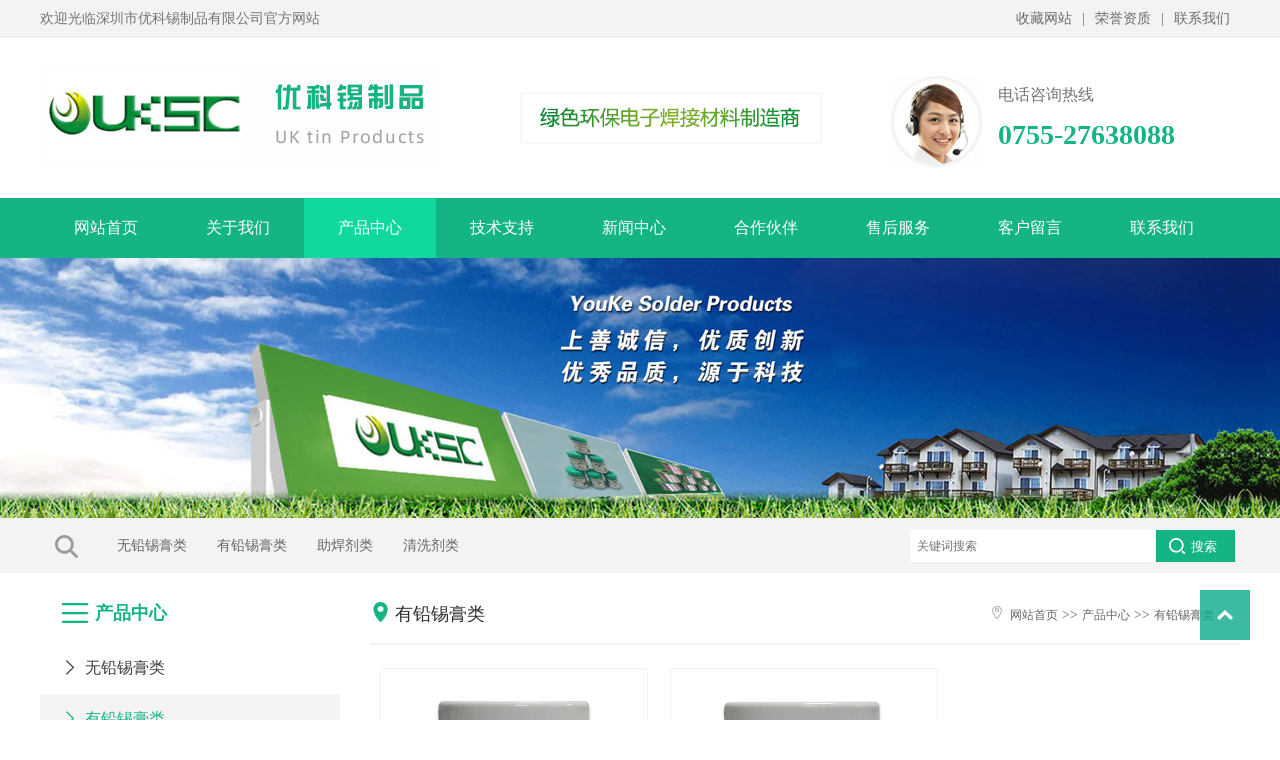

--- FILE ---
content_type: text/html
request_url: http://szuk.net/channels/11.html
body_size: 8216
content:
<!DOCTYPE html PUBLIC "-//W3C//DTD XHTML 1.0 Transitional//EN" "http://www.w3.org/TR/xhtml1/DTD/xhtml1-transitional.dtd">
<html xmlns="http://www.w3.org/1999/xhtml">
<head>
<meta http-equiv="Content-Type" content="text/html; charset=utf-8" />
<title> 有铅锡膏类_深圳市优科锡制品有限公司</title>
<META name="keywords" content="无铅锡膏,有铅锡膏,助焊剂,锡膏清洗剂,锡膏贴片红胶,助焊膏,优科锡制品,锡条锡线,锡膏厂家">
<META name="Description" content="深圳市优科锡制品有限公司(SHENZHENYOUKESOLDERPRODUCTSCO.,LTD)是一家技术研发型企业；集研发、生产、销售及售后服务为一体的电子焊接材料制造商。公司致力于为广大的电子、电器制造企业，提供优质的电子焊接材料与相关配套的应用方案及完善的售后服务。">

 
<meta content="width=device-width, initial-scale=1.0, maximum-scale=1.0, user-scalable=0;" name="viewport" />
<meta name="force-rendering" content="webkit"/>
<link  href="/css/style.css" rel="stylesheet" media="screen and (min-device-width:640px)" type="text/css" />
<link  href="/css/mobilestyle.css" rel="stylesheet" media="screen and (max-device-width:640px)" type="text/css" />
<script src="/js/jquery.min.js"></script>
<!--[if lte IE 9]>
<link href="/css/ie.css" rel="stylesheet" type="text/css" />
<![endif]-->
<!--Swiper-->
<link rel="stylesheet" href="/css/swiper/swiper.css">
<link rel="stylesheet" href="/css/swiper/swiper.min.css">
<script src="/css/swiper/swiper.min.js"></script>
<script>
window.onresize=function(){
    SetFontSize();
}
SetFontSize();
function SetFontSize(){
    var deviceWidth=document.documentElement.clientWidth;
    if(deviceWidth > 640) deviceWidth = 640;
    document.documentElement.style.fontSize = deviceWidth / 25.6 + 'px';
}
</script>
<link rel="stylesheet" type="text/css" href="/css/lib/Hui-iconfont/1.0.8/iconfont.css"/>
<link rel="stylesheet" type="text/css" href="/css/animate.css"/>
<link rel="shortcut icon" href="/favicon.ico"/><link rel="bookmark" href="/favicon.ico"/>
 
</head>

<body>
<!--head-->
<div class="head_all">
<div class="content">
<div class="left">
<h1>欢迎光临深圳市优科锡制品有限公司官方网站</h1>
</div>
<div class="right">
<a href="/channels/26.html">联系我们</a><span>|</span><a href="/channels/5.html">荣誉资质</a><span>|</span><a onclick="AddFavorite(window.location,document.title)" href="javascript:void(0)">收藏网站</a>
       <script type="text/javascript" language="javascript">
    //加入收藏
        function AddFavorite(sURL, sTitle) {
            sURL = encodeURI(sURL); 
        try{   
            window.external.addFavorite(sURL, sTitle);   
        }catch(e) {   
            try{   
                window.sidebar.addPanel(sTitle, sURL, "");   
            }catch (e) {   
                 alert("加入收藏失败，请使用Ctrl+D进行添加,或手动在浏览器里进行设置.");
            }   
        }
     }
    //设为首页
    function SetHome(url){
        if (document.all) {
            document.body.style.behavior='url(#default#homepage)';
               document.body.setHomePage(url);
        }else{
            alert("您好,您的浏览器不支持自动设置页面为首页功能,请您手动在浏览器里设置该页面为首页!");
        }
    }
</script>
</div>
</div>
</div>
<!--TOP-->
<div class="top">
<div class="content">
<div class="logo animated fadeInLeft"><a href="/index.html"><img src="/images/logo.png" alt="深圳市优科锡制品有限公司"></a></div>
<div class="name animated fadeInUp"><img src="/images/top_name.png" alt="绿色环保电子焊接材料制造商" /></div>
<div class="tel animated fadeInRight"><li><img src="/images/tel.png" alt="咨询优科锡制品" /></li><h2>电话咨询热线</h2><h3>0755-27638088</h3></div>
</div>
</div>
<!--导航-->

<header>
<div class="nav_all" >
<div class="nav_content">
      
       <div class="nav_mobile"><a href="tel:0755-27638088"><i class="icon Hui-iconfont">&#xe6a3;</i>服务咨询热线：<strong>0755-27638088</strong></a></div>
       
<div class="htmleaf-container">

 

  <nav class="animenu"> 
    <button class="animenu__toggle">
    <span class="animenu__toggle__bar"></span>
    <span class="animenu__toggle__bar"></span>
    <span class="animenu__toggle__bar"></span>
    </button>

    <ul class="animenu__nav">
<li><a href="/index.html">网站首页</a></li>
            <!---->
      <li>
                <a href="/channels/3.html">关于我们</a>
                <ul class="animenu__nav__child">
                  <li><a title="公司简介" href="/channels/3.html">公司简介</a></li><li><a title="企业文化" href="/channels/4.html">企业文化</a></li><li><a title="公司荣誉" href="/channels/5.html">公司荣誉</a></li><li><a title="检测设备" href="/channels/6.html">检测设备</a></li><li><a title="公司环境" href="/channels/7.html">公司环境</a></li><li><a title="企业风采" href="/channels/8.html">企业风采</a></li>
                </ul>
              </li>  
<!---->
 <li class="no">
                <a href="/channels/9.html">产品中心</a>
                <ul class="animenu__nav__child">
                  <li><a title="无铅锡膏类" href="/channels/10.html">无铅锡膏类</a></li><li><a title="有铅锡膏类" href="/channels/11.html">有铅锡膏类</a></li><li><a title="助焊剂类" href="/channels/13.html">助焊剂类</a></li><li><a title="清洗剂类" href="/channels/14.html">清洗剂类</a></li><li><a title="贴片红胶" href="/channels/15.html">贴片红胶</a></li><li><a title="助焊膏" href="/channels/16.html">助焊膏</a></li><li><a title="锡条锡线" href="/channels/17.html">锡条锡线</a></li>
                </ul>
              </li>  
<!---->
 <li>
                <a href="/channels/18.html">技术支持</a>
                <ul class="animenu__nav__child">
                  
                </ul>
              </li>  
<!---->
 <li>
                <a href="/channels/19.html">新闻中心</a>
                <ul class="animenu__nav__child">
                  <li><a title="公司新闻" href="/channels/20.html">公司新闻</a></li><li><a title="行业新闻" href="/channels/21.html">行业新闻</a></li><li><a title="优科百科" href="/channels/22.html">优科百科</a></li>
                </ul>
              </li>  
<!---->
 <li>
                <a href="/channels/23.html">合作伙伴</a>
                <ul class="animenu__nav__child">
                  
                </ul>
              </li>  
<!---->
 <li>
                <a href="/channels/24.html">售后服务</a>
                <ul class="animenu__nav__child">
                  
                </ul>
              </li>  
<!---->
 <li>
                <a href="/channels/25.html">客户留言</a>
                <ul class="animenu__nav__child">
                  
                </ul>
              </li>  
<!---->
 <li>
                <a href="/channels/26.html">联系我们</a>
                <ul class="animenu__nav__child">
                  
                </ul>
              </li>  

    </ul>
  </nav>
</div>



<script type="text/javascript">
  (function(){
    var animenuToggle = document.querySelector('.animenu__toggle'),
      animenuNav    = document.querySelector('.animenu__nav'),
      hasClass = function( elem, className ) {
      return new RegExp( ' ' + className + ' ' ).test( ' ' + elem.className + ' ' );
      },
      toggleClass = function( elem, className ) {
      var newClass = ' ' + elem.className.replace( /[\t\r\n]/g, ' ' ) + ' ';
      if( hasClass(elem, className ) ) {
        while( newClass.indexOf( ' ' + className + ' ' ) >= 0 ) {
        newClass = newClass.replace( ' ' + className + ' ' , ' ' );
        }
        elem.className = newClass.replace( /^\s+|\s+$/g, '' );
      } else {
        elem.className += ' ' + className;
      }
      },           
      animenuToggleNav =  function (){        
      toggleClass(animenuToggle, "animenu__toggle--active");
      toggleClass(animenuNav, "animenu__nav--open");        
      }

    if (!animenuToggle.addEventListener) {
      animenuToggle.attachEvent("onclick", animenuToggleNav);
    }
    else {
      animenuToggle.addEventListener('click', animenuToggleNav);
    }
  })()
</script>

</div>
</div>
</header>

<!---->
<!-- Banner Swiper -->
 <div class="min_banner wechat_click">
 <ul>
<img src="/images/banner_x.jpg" alt="深圳市优科锡制品有限公司minbanner" />
</ul>
</div>


  <!-- Initialize Swiper -->
  
    <script>
    var swiper = new Swiper('.banner .bannertu', {
      slidesPerView: 1,
      spaceBetween: 0,
      loop: true,
      autoplay: true,
     autoplay: {
       delay: 6000,//3秒切换
     disableOnInteraction: false,//增加此属性触摸后继续自动轮播
  },
      pagination: {
        el: '.bannertu .swiper-pagination',
        clickable: true,
      },
      navigation: {
        nextEl: '.bannertu .swiper-button-next',
        prevEl: '.bannertu .swiper-button-prev',
      },
    });
  </script>

<!--搜索-->
<div class="sosuo_all wow fadeInLeft">
  <div class="sosuo_content">
    <div class="sosuo_left"><h1><img src="/images/so_left.png" alt="搜索" /></h1> <a title="无铅锡膏类" href="/channels/10.html">无铅锡膏类</a><a title="有铅锡膏类" href="/channels/11.html">有铅锡膏类</a><a title="助焊剂类" href="/channels/13.html">助焊剂类</a><a title="清洗剂类" href="/channels/14.html">清洗剂类</a></div>
    <div class="sosuo_so">
      <form id="searchForm_1" method="get" action="/search.html" target="_blank">
        <input name="word" class="keyword" type="text" placeholder="关键词搜索"  value="">
        <input class="search-btn"   onclick="document.getElementById('searchForm_1').submit();return false;" value="搜索" type="submit" >
      </form>
    </div>
  </div>
</div>
 
<!--关于我们-->
<div class="tu_lei_main">
      <div class="tu_lei_main_l wow bounceInDown">
        
          <div class="tu_lei_main_l_t1">
              <p class="tu_lei_main_l_t1_title"><i class="arrow Hui-iconfont">&#xe667;</i><b>产品中心</b></p>
              <ul class="ce">
           
                 <li>  
         <a href="/channels/10.html"><i class="arrow Hui-iconfont">&#xe6d7;</i>无铅锡膏类</a>
<ul class="er">
<li class="e_li" style="display:none;">
        <a title="无铅锡膏类" href="/channels/10.html">无铅锡膏类 </a> </li>      
</ul>
 </li>
    
                 <li>  
         <a class="xuanze" href="/channels/11.html"><i class="arrow Hui-iconfont">&#xe6d7;</i>有铅锡膏类</a>
<ul class="er">
<li class="e_li" style="display:none;">
        <a title="有铅锡膏类" href="/channels/11.html">有铅锡膏类 </a> </li>      
</ul>
 </li>
    
                 <li>  
         <a href="/channels/13.html"><i class="arrow Hui-iconfont">&#xe6d7;</i>助焊剂类</a>
<ul class="er">
<li class="e_li" style="display:none;">
        <a title="助焊剂类" href="/channels/13.html">助焊剂类 </a> </li>      
</ul>
 </li>
    
                 <li>  
         <a href="/channels/14.html"><i class="arrow Hui-iconfont">&#xe6d7;</i>清洗剂类</a>
<ul class="er">
<li class="e_li" style="display:none;">
        <a title="清洗剂类" href="/channels/14.html">清洗剂类 </a> </li>      
</ul>
 </li>
    
                 <li>  
         <a href="/channels/15.html"><i class="arrow Hui-iconfont">&#xe6d7;</i>贴片红胶</a>
<ul class="er">
<li class="e_li" style="display:none;">
        <a title="贴片红胶" href="/channels/15.html">贴片红胶 </a> </li>      
</ul>
 </li>
    
                 <li>  
         <a href="/channels/16.html"><i class="arrow Hui-iconfont">&#xe6d7;</i>助焊膏</a>
<ul class="er">
<li class="e_li" style="display:none;">
        <a title="助焊膏" href="/channels/16.html">助焊膏 </a> </li>      
</ul>
 </li>
    
                 <li>  
         <a href="/channels/17.html"><i class="arrow Hui-iconfont">&#xe6d7;</i>锡条锡线</a>
<ul class="er">
<li class="e_li" style="display:none;">
        <a title="锡条锡线" href="/channels/17.html">锡条锡线 </a> </li>      
</ul>
 </li>

<div class="clear"></div>
        </ul>
            </div>
            <div class="tu_lei_main_l_t2">
              <p class="tu_lei_main_l_t2_title"><i class="arrow Hui-iconfont">&#xe697;</i><b>推荐产品</b></p>
        <div class="tu_lei_main_l_t2_con">
          <div id="quotation">
            <ul>
                        
              <li>
      <a title="无铅锡线、无铅低温锡线Sn42Bi58" href="/contents/17/26.html"><img src="/upload/images/2015/11/t_11171616185.jpg" alt="无铅锡线、无铅低温锡线Sn42Bi58_锡条锡线"><p>无铅锡线、无铅低温锡线Sn42Bi58</p></a>
              </li><li>
      <a title="无铅中温锡膏UK-GM505 - Sn64.7Bi35Ag0.3" href="/contents/10/98.html"><img src="/upload/images/2022/2/609fe8b5ef9f342c.jpg" alt="无铅中温锡膏UK-GM505 - Sn64.7Bi35Ag0.3_无铅锡膏类"><p>无铅中温锡膏UK-GM505 - Sn64.7Bi35Ag0.3</p></a>
              </li><li>
      <a title="无铅中温锡膏UK-GM505 - Sn64Bi35Ag1.0" href="/contents/10/99.html"><img src="/upload/images/2022/2/bab0d5309ba56ea7.jpg" alt="无铅中温锡膏UK-GM505 - Sn64Bi35Ag1.0_无铅锡膏类"><p>无铅中温锡膏UK-GM505 - Sn64Bi35Ag1.0</p></a>
              </li><li>
      <a title="无铅低温锡膏UK-GM505 - Sn42Bi58" href="/contents/10/100.html"><img src="/upload/images/2022/2/d6d5bdbfa3ada38c.jpg" alt="无铅低温锡膏UK-GM505 - Sn42Bi58_无铅锡膏类"><p>无铅低温锡膏UK-GM505 - Sn42Bi58</p></a>
              </li><li>
      <a title="无铅高温锡膏UK-GM835 - Sn98.5Ag1.0Cu0.5" href="/contents/10/90.html"><img src="/upload/images/2022/2/bca06c1909383f12.jpg" alt="无铅高温锡膏UK-GM835 - Sn98.5Ag1.0Cu0.5_无铅锡膏类"><p>无铅高温锡膏UK-GM835 - Sn98.5Ag1.0Cu0.5</p></a>
              </li><li>
      <a title="无铅高温锡膏UK-GM835 - Sn99Aa0 3Cu0.7" href="/contents/10/89.html"><img src="/upload/images/2022/2/b87de20380f7a9fb.jpg" alt="无铅高温锡膏UK-GM835 - Sn99Aa0 3Cu0.7_无铅锡膏类"><p>无铅高温锡膏UK-GM835 - Sn99Aa0 3Cu0.7</p></a>
              </li><li>
      <a title="无铅高温锡膏UK-GM835 - Sn96.5Ag3.0Cu0.5" href="/contents/10/91.html"><img src="/upload/images/2022/2/d0499610ae7f6ca4.jpg" alt="无铅高温锡膏UK-GM835 - Sn96.5Ag3.0Cu0.5_无铅锡膏类"><p>无铅高温锡膏UK-GM835 - Sn96.5Ag3.0Cu0.5</p></a>
              </li><li>
      <a title="无铅高温锡膏UK-GM836Q - Sn96.5Ag3.0Cu0.5" href="/contents/10/92.html"><img src="/upload/images/2022/2/2918d282779c3a32.jpg" alt="无铅高温锡膏UK-GM836Q - Sn96.5Ag3.0Cu0.5_无铅锡膏类"><p>无铅高温锡膏UK-GM836Q - Sn96.5Ag3.0Cu0.5</p></a>
              </li><li>
      <a title="无铅高温锡膏UK-GM836Q - Sn98.5Ag1.0Cu0.5" href="/contents/10/93.html"><img src="/upload/images/2022/2/155f856b8df04871.jpg" alt="无铅高温锡膏UK-GM836Q - Sn98.5Ag1.0Cu0.5_无铅锡膏类"><p>无铅高温锡膏UK-GM836Q - Sn98.5Ag1.0Cu0.5</p></a>
              </li><li>
      <a title="无铅高温锡膏UK-GM836Q - Sn99Ag0 3Cu0.7" href="/contents/10/94.html"><img src="/upload/images/2022/2/c062c66e4dccaadb.jpg" alt="无铅高温锡膏UK-GM836Q - Sn99Ag0 3Cu0.7_无铅锡膏类"><p>无铅高温锡膏UK-GM836Q - Sn99Ag0 3Cu0.7</p></a>
              </li><li>
      <a title="无铅高温锡膏UK-GM838 - Sn99Ag0.3Cu0.7" href="/contents/10/95.html"><img src="/upload/images/2022/2/36033c0e2e873776.jpg" alt="无铅高温锡膏UK-GM838 - Sn99Ag0.3Cu0.7_无铅锡膏类"><p>无铅高温锡膏UK-GM838 - Sn99Ag0.3Cu0.7</p></a>
              </li><li>
      <a title="无铅高温锡膏UK-GM838 - Sn96.5Ag3.0Cu0.5" href="/contents/10/96.html"><img src="/upload/images/2022/2/ffe91ae5292ab57e.jpg" alt="无铅高温锡膏UK-GM838 - Sn96.5Ag3.0Cu0.5_无铅锡膏类"><p>无铅高温锡膏UK-GM838 - Sn96.5Ag3.0Cu0.5</p></a>
              </li><li>
      <a title="无铅高温锡膏UK-GM836 - Sn96.5Ag3.0Cu0.5" href="/contents/10/97.html"><img src="/upload/images/2022/2/621247cee52d2cac.jpg" alt="无铅高温锡膏UK-GM836 - Sn96.5Ag3.0Cu0.5_无铅锡膏类"><p>无铅高温锡膏UK-GM836 - Sn96.5Ag3.0Cu0.5</p></a>
              </li><li>
      <a title="有铅锡条Sn63Pb37" href="/contents/17/29.html"><img src="/upload/images/2015/7/16135956487.jpg" alt="有铅锡条Sn63Pb37_锡条锡线"><p>有铅锡条Sn63Pb37</p></a>
              </li><li>
      <a title="有铅锡膏UK-GL104D - Sn63Pb37" href="/contents/11/104.html"><img src="/upload/images/2022/2/7973ecb273986259.jpg" alt="有铅锡膏UK-GL104D - Sn63Pb37_有铅锡膏类"><p>有铅锡膏UK-GL104D - Sn63Pb37</p></a>
              </li>
        
                            
     <script type="text/javascript">
$(function(){
  var scrtime;
  $("#quotation").hover(function(){
    clearInterval(scrtime);
  
  },function(){
  
  scrtime = setInterval(function(){
    var $ul = $("#quotation ul");
    var liHeight = $ul.find("li:last").height();
    $ul.animate({marginTop : liHeight + 35 + "px"},500,function(){
    
    $ul.find("li:last").prependTo($ul)
    $ul.find("li:first").hide();
    $ul.css({marginTop:0});
    $ul.find("li:first").fadeIn(500);
    });
  },3000);
  
  }).trigger("mouseleave");
});
</script>
                            
            </ul>
          </div>
        </div>
      </div>
            <div class="tu_lei_main_l_t3">
              <div class="tu_lei_main_l_t3_title">  <p class="tu_lei_main_l_t2_title"><i class="arrow Hui-iconfont">&#xe6c7;</i><b>联系我们</b></p></div>
                <div class="tu_lei_main_l_t3_con">
                 <h2>深圳市优科锡制品有限公司</h2>                     
<p><b>热线</b><span>0755-27638088</span></p>
<p><b>传真</b><span>0752-27748488</span></p>
<p><b>联系人</b><span>王进（QQ微信同号24小时在线）</span></p>
<p><b>手机</b><span>15817516001</span></p>
<p><b>邮箱</b><span>porm@szuk.net</span></p>
<p><b>地址</b><span>深圳市龙华区观澜街道牛湖社区新湖路366号</span></p> 
                </div>
            </div>
        </div>
        <div class="index_tumian_r wow fadeInUp">
      <p class="index_tumian_r_top">
            <b><i class="arrow Hui-iconfont">&#xe671;</i>有铅锡膏类</b>
            <span><i class="arrow Hui-iconfont">&#xe6c9;</i><a href="/index.html" separator=" >> ">网站首页</a> >> <a href="/channels/9.html" separator=" >> ">产品中心</a> >> <a href="/channels/11.html" separator=" >> ">有铅锡膏类</a></span>
            </p>
      <div class="neirong">
                  
<ul class="images_list">
<a title="有铅锡膏UK-GL104D - Sn63Pb37" href="/contents/11/104.html">
<dd><img src="/upload/images/2022/2/7973ecb273986259.jpg" alt="有铅锡膏UK-GL104D - Sn63Pb37_深圳市优科锡制品有限公司"></dd>
<h2>有铅锡膏UK-GL104D - Sn63Pb37</h2>
</a>
</ul>

<ul class="images_list">
<a title="有铅锡膏UK-GL104D - Sn62.8Pb36.8Ag0.4" href="/contents/11/103.html">
<dd><img src="/upload/images/2022/2/d6ac1ff1228650f1.jpg" alt="有铅锡膏UK-GL104D - Sn62.8Pb36.8Ag0.4_深圳市优科锡制品有限公司"></dd>
<h2>有铅锡膏UK-GL104D - Sn62.8Pb36.8Ag0....</h2>
</a>
</ul>


<!--翻页-->
<div id="fenye">
          <div class="pagination">
  
           
           
          </div>
         </div>
<!--翻页end-->

  </div>

  
    </div>
    </div>




<!--底部通用-->
<div class="footer_all wow fadeInUp">
  
  <div class="footer_nav">
    <a href="/index.html">首页</a>
    <a title="关于我们" href="/channels/3.html">关于我们</a> <a title="产品中心" href="/channels/9.html">产品中心</a> <a title="技术支持" href="/channels/18.html">技术支持</a> <a title="新闻中心" href="/channels/19.html">新闻中心</a> <a title="合作伙伴" href="/channels/23.html">合作伙伴</a> <a title="售后服务" href="/channels/24.html">售后服务</a> <a title="客户留言" href="/channels/25.html">客户留言</a> <a title="联系我们" href="/channels/26.html">联系我们</a> 
  </div>
  <div class="footer_content">
    <div class="footer_left"><img src="/images/f_logo.png" alt="优科锡制品" /></div>
    <div class="footer_lx">
      <h2>深圳市优科锡制品有限公司</h2>
      <p>
        地址： 深圳市龙华区观澜街道牛湖社区新湖路366号<br />
        咨询热线：0755-27638088<br />
        传真：0755-27748488<br />
        手机：王进-15817516001（QQ微信同号24小时在线）<br />
        邮箱：porm@szuk.net<br />
      </p></div>
    <div class="footer_right">
      <ul><img src="/images/qr.png" alt="优科锡二维码" /></ul>
      <dl>
        <h2>微信扫一扫关注“优科锡制品”</h2>
        <h3>全国统一咨询热线</h3>
        <h4><a href="tel:15817516001">15817516001</a></h4>
      </dl>
    </div>
  </div>
  
  <div class="footer_bottom">
    <p>深圳市优科锡制品有限公司©版权所有&nbsp;<span id='date'><script>getdates();</script></span>
      <script language="javascript">
        function getdates()
        {
          var w_array=new Array("");
          var d=new Date();
          var year=d.getFullYear();
          var month=d.getMonth()+1;
          var day=d.getDate();
          var week=d.getDay();
          var h=d.getHours();
          var mins=d.getMinutes();
          var s=d.getSeconds();
          if(month<10) month="0" + month
            if(day<10) month="0" + day
            if(h<10) h="0" + h
            if(mins<10) mins="0" + mins
            if(s<10) s="0" + s
            var shows="<span>" + year + "</span>";
          document.getElementById("date").innerHTML=shows;
          setTimeout("getdates()",1000);
        }
        getdates();
      </script>&nbsp;&nbsp;技术支持：<a href="http://www.81886.cn" target="_blank">新奇网络</a>&nbsp;&nbsp;备案号：<a href="http://beian.miit.gov.cn" target="_blank">粤ICP备729202368号</a></p>
  </div>
</div>

<!--友情链接-->
<div class="links wow fadeInUp">
  <h2>友情链接：</h2>
  <a title="新奇世纪" target="_blank" href="http://www.81886.cn">新奇世纪</a>
</div>



<!--移动端底部-->
<div class="mobile_footer">
  <ul>
    <a href="/index.html">
      <li><i class="icon Hui-iconfont">&#xe625;</i></li>
      <h2>首页</h2>
    </a>
  </ul>
  
  <ul>
    <a href="/channels/9.html">
      <li><i class="icon Hui-iconfont">&#xe68c;</i></li>
      <h2>产品中心</h2>
    </a>
  </ul>
  
  <ul>
    <a href="/channels/3.html">
      <li><i class="icon Hui-iconfont">&#xe643;</i></li>
      <h2>公司简介</h2>
    </a>
  </ul>
  
  <ul>
    <a href="tel:0755-27638088">
      <li><i class="icon Hui-iconfont" style=" color:#fff;">&#xe6a3;</i></li>
      <h2 style=" color:#fff;">联系我们</h2>
    </a>
  </ul>
</div>


<!--返回顶部-->
<a href="#0" class="cd-top cd-is-visible cd-fade-out"></a>
<script type="text/javascript">
  $(document).ready(function($){
    // browser window scroll (in pixels) after which the "back to top" link is shown
    var offset = 30,
        //browser window scroll (in pixels) after which the "back to top" link opacity is reduced
        offset_opacity = 1200,
        //duration of the top scrolling animation (in ms)
        scroll_top_duration = 700,
        //grab the "back to top" link
        $back_to_top = $('.cd-top');
    
    //hide or show the "back to top" link
    $(window).scroll(function(){
      ( $(this).scrollTop() > offset ) ? $back_to_top.addClass('cd-is-visible') : $back_to_top.removeClass('cd-is-visible cd-fade-out');
      if( $(this).scrollTop() > offset_opacity ) { 
        $back_to_top.addClass('cd-fade-out');
      }
    });
    //www.sucaijiayuan.com
    //smooth scroll to top
    $back_to_top.on('click', function(event){
      event.preventDefault();
      $('body,html').animate({
        scrollTop: 0 ,
      }, scroll_top_duration
                            );
    });
    
  });
</script>
<!--动画效果js-->
<script src="/js/wow.js"></script>
<script>
  if (!(/msie [6|7|8|9]/i.test(navigator.userAgent))){
    new WOW().init();
  };
</script>

</body>
</html>


--- FILE ---
content_type: text/css
request_url: http://szuk.net/css/style.css
body_size: 13426
content:
/* CSS Document */
*{margin:0;padding:0; font-family:"微软雅黑";}
img{ border:none;}
a{ text-decoration:none; color:#333;}
a:hover{ text-decoration:underline;}
body{ background:#fff; overflow-y:auto; overflow-x:auto;}
P{ font-size:16px;}
li{ font-size:16px; list-style:none;}
div{ font-size:16px; }
.content{width:1200px; height:auto; margin:0 auto; overflow:hidden; position:relative;}

/*TOP*/
.head_all{width:100%; height:38px; background:#f3f3f3; overflow:hidden;}
.head_all .left{ width:500px; float:left; height:100%; overflow:hidden;}
.head_all .left h1{ font-size:16px; line-height:38px; font-size:14px; font-weight:500; color:#747474;}
.head_all .right{ float:right; width:500px;height:100%; overflow:hidden;}
.head_all .right a{ display:block; float:right; line-height:38px; font-size:14px; color:#6b6b6b; padding-left:10px; padding-right:10px;}
.head_all .right a:hover{ color:#14b485;}
.head_all .right span{ display:block; float:right; line-height:38px; font-size:14px;  color:#6b6b6b;}

.top{width:100%; height:160px; overflow:hidden;}
.top .logo{ float:left;width:400px; height:160px; overflow:hidden;}
.top .logo img{width:400px;height:100px; margin-top:26px;}
.top .name{ float:left;width:305px; height:160px; float:left; margin-left:80px;}
.top .name img{width:302px;height:52px; margin-top:54px;}
.top .tel{width:350px; float:right;}
.top .tel li{width:93px; height:160px; float:left; margin-right:15px;}
.top .tel li img{width:93px;height:93px; margin-top:37px;}
.top .tel h2{ font-size:16px; color:#757575; line-height:40px; margin-top:37px; font-weight:300;}
.top .tel h3{ font-weight:800; font-size:28px; color:#14b485; line-height:40px;} 

/*导航*/
.nav_all{width:100%;height:60px; background:#14b485; z-index:1000; z-index:1;}
.nav_all .nav_content{width:1200px; height:60px;margin:0 auto; position:relative;}


.nav_all .nav_content .htmleaf-container{ width:1200px;  height:60px; margin-left:0px;} 

.nav_all *, *:after, *:before{ box-sizing: border-box; }
.nav_all .nav_content .nav_mobile{ display:none;}
.animenu__toggle{display: none;cursor: pointer;background-color: #f3f3f3;border: 0;padding:0px;height:3rem;width: 40px;}
.animenu__toggle:hover{background-color: #19beb8;}
.animenu__toggle__bar{display: block;width: 20px;height: 2px;background-color: #fff;-webkit-transition: 0.15s cubic-bezier(0.75, -0.55, 0.25, 1.55);-o-transition: 0.15s cubic-bezier(0.75, -0.55, 0.25, 1.55);transition: 0.15s cubic-bezier(0.75, -0.55, 0.25, 1.55); display:none;}
.animenu__toggle__bar + .animenu__toggle__bar{margin-top: 4px;}
.animenu__toggle--active .animenu__toggle__bar{margin: 0;position: absolute;}
.animenu__toggle--active .animenu__toggle__bar:nth-child(1){-webkit-transform: rotate(45deg);-ms-transform: rotate(45deg);-o-transform: rotate(45deg);transform: rotate(45deg);}
.animenu__toggle--active .animenu__toggle__bar:nth-child(2){opacity: 0;}
.animenu__toggle--active .animenu__toggle__bar:nth-child(3){-webkit-transform: rotate(-45deg);-ms-transform: rotate(-45deg);-o-transform: rotate(-45deg);transform: rotate(-45deg);}

.animenu{display: block;}
.animenu ul{padding: 0;list-style: none;font: 0px '微软雅黑', Arial, Helvetica;}
.animenu li, .animenu a{display: inline-block;font-size: 16px;}
.animenu a{color: #363636;text-decoration: none;}


.animenu__nav{}
.animenu__nav > li{position: relative; width:132px; height:60px; float:left; text-align:center;}
.animenu__nav > li > a{text-transform: uppercase; line-height:60px; width:100%; height:100%; overflow:hidden; color:#fff;}
.animenu__nav > li:hover{ background:#f4a307; transition:0.1s linear 0.1s;}
.animenu__nav > li > a:first-child:nth-last-child(2):before{content: "";position: absolute;border: 4px solid transparent;border-bottom: 0;border-top-color: currentColor;top: 50%;margin-top: -2px;right: 10px; display:none; transition:0.3s linear 0.1s;}
.animenu__nav > li:hover > ul{opacity: 1;visibility: visible;margin: 0;}
.animenu__nav > li:hover > a{color: #fff; background:#29e2ac;}
.animenu__nav > .no{ background:#11d89e;}
.animenu__nav > .no { color:#fff;}

.animenu__nav__child{min-width:200px;position: absolute;top:100%;left: 0;z-index:100000;opacity: 0;visibility: hidden;margin:0px 0 0 0;background-color: #fff;transition: margin .15s, opacity .15s; }
.animenu__nav__child > li{width: 100%;  border-bottom:1px solid #d5d2d2; border-left:1px solid #d5d2d2; border-right:1px solid #d5d2d2;}
.animenu__nav__child > li:first-child > a:after{content: '';position: absolute;height: 0;width: 0;left:40px;top: -6px;border:6px solid transparent;border-top: 0;border-bottom-color: inherit; }
.animenu__nav__child > li:last-child{}
.animenu__nav__child a{padding:10px 10px 10px 10px;width: 100%;border-color: #f3f3f3; color:#767676; font-size:14px;}
.animenu__nav__child a:hover{background-color: #14b485;border-color: #14b485;color: #fff;}

/*Bnnaer*/
.banner{ width:100%; height:600px; overflow:hidden; position:relative;}
.banner .swiper-container {width: 100%; height: 100%;   margin-left: auto;margin-right: auto; }
.banner .swiper-slide {text-align: center; font-size: 18px; background: #fff; overflow:hidden; position:relative;}
.banner .swiper-slide img{ width:auto; height:auto; position:absolute;  left: 50%; margin-left: -960px;}
.banner .swiper-container-horizontal>.swiper-pagination-bullets, .swiper-pagination-custom, .swiper-pagination-fractio{ bottom:30px;;}
.banner .swiper-pagination-bullet-active{ background:#ccc;}
.banner .swiper-pagination-bullet{ background:#ccc; filter:alpha(opacity=80); -moz-opacity:0.8; opacity:0.8;}
.banner .swiper-pagination-bullet-active{ background:#14b485;}

.banner .swiper-button-next{  filter:alpha(opacity=40); -moz-opacity:0.4; opacity:0.4; right:40px;}
.banner .swiper-button-next:hover{  filter:alpha(opacity=80); -moz-opacity:0.8; opacity:0.8;}
.banner .swiper-button-prev{  filter:alpha(opacity=40); -moz-opacity:0.4; opacity:0.4; left:40px;}
.banner .swiper-button-prev:hover{  filter:alpha(opacity=80); -moz-opacity:0.8; opacity:0.8;}
.banner .swiper-container-horizontal>.swiper-pagination-bullets .swiper-pagination-bullet{ width:15px; height:15px;}
/*搜索*/
.sosuo_all{ width:100%;  height:55px; overflow:hidden; background:#f3f3f3;  margin-bottom:10px;}
.sosuo_content{ width:1200px; height:55px; overflow:hidden; margin:0 auto;}
.sosuo_left{ width:780px; float:left; height:100%; overflow:hidden; text-align:left; overflow:hidden;}
.sosuo_left h1{ line-height:55px; font-size:16px; color:#666666; font-weight:300; float:left; margin-left:0px;}
.sosuo_left h1 img{width:auto;height:55px; float:left;}
.sosuo_left h1 img{ float:left; margin-right:10px;}
.sosuo_left a{ display:block; float:left; font-size:14px; line-height:55px; padding-left:15px; padding-right:15px; color:#666666; text-decoration:none;}
.sosuo_left a:hover{ text-decoration:underline; color:#14b485;}
.sosuo_right{ width:520px; height:55px; float:right; overflow:hidden; }
.sosuo_so{width:330px; height:55px; float:right; overflow:hidden; margin-right:0px; padding-top:0px;}
.sosuo_so  form	{ padding-top:12px;}
.sosuo_so .keyword		{-webkit-box-flex: 1; width:244px; height:30px; text-align:left; line-height:30px; overflow:hidden; font-size:12px; border:none; background:#ffffff; float:left; margin-left:0%; text-indent:6px;  color:#000; border:1px solid #ffffff;}
.sosuo_so .search-btn	{ width:79px; height:32px;background:#fff; float:left; border:none;  cursor:pointer; color:#fff; text-align:left;  line-height:31px; text-align:left; background:#14b485 url(../images/so.png) center center no-repeat; text-indent:35px;}

/*首页产品展示*/
.cont_sd{width:100%;height:800px;  overflow:hidden;}
.cont_sd .cont_cd{width:1200px;margin:0 auto; overflow:hidden; height:auto; margin-top:68px;}

.cont_sd .cont_cd .prod_sk{width:100%;}
.cont_sd .cont_cd .prod_sk .prod_left_s{float:left;width:228px;margin-right:0px;background:#f3f3f3; height:685px; overflow:hidden;}

.cont_sd .cont_cd .prod_sk .prod_left_s .em_1{display:block;width:100%;height:105px;background:#15b686 url(../images/prod_left_s.png) no-repeat; text-align:center; overflow:hidden;}
.cont_sd .cont_cd .prod_sk .prod_left_s .em_1 h2{ line-height:50px; font-weight:800; font-size:24px; padding-top:10px;}
.cont_sd .cont_cd .prod_sk .prod_left_s .em_1 p{ line-height:30px; font-size:16px;}
.cont_sd .cont_cd .prod_sk .prod_left_s .em_1 a{ display:block; text-decoration:none; width:100%; height:100%; line-height:90px; font-size:18px; color:#fff; font-style:normal; }

.cont_sd .cont_cd .prod_sk .prod_left_s .prod_ul{width:100%; height:auto;  margin:0 auto; margin-top:15px;}
.cont_sd .cont_cd .prod_sk .prod_left_s .prod_ul .mobile_more{ display:none;}

.cont_sd .cont_cd .prod_sk .prod_left_s .prod_ul li{ position:relative;  padding-top:0px; list-style:none; width:186px; height:42px; overflow:hidden; line-height:42px;   margin:0 auto; overflow:hidden; overflow: hidden; text-overflow: ellipsis;white-space: nowrap;course:hand; background:#e2e2e2; margin-top:20px; border-radius:20px;}
.cont_sd .cont_cd .prod_sk .prod_left_s .prod_ul li a{display:block;  font-size:16px;color:#333;position:relative;transition:0.4s ease;-webkit-transition:0.4s ease;-moz-transition:0.4s ease;-o-transition:0.4s ease; text-decoration:none;  line-height:42px; pasdding-top:0px; overflow: hidden; text-overflow: ellipsis;white-space: nowrap;course:hand; color:#6e6e6e; font-size:14px;}
.cont_sd .cont_cd .prod_sk .prod_left_s .prod_ul li a i{ float:left; font-weight:700; font-size:16px; margin-right:5px; color:#dad1d1; margin-left:15px; margin-right:15px; color:#6e6e6e; font-weight:300; font-size:14px;}
.cont_sd .cont_cd .prod_sk .prod_left_s .prod_ul li.li_on a{padding-left:0px;  color:#fff; background:#14b485;}
.cont_sd .cont_cd .prod_sk .prod_left_s .prod_ul li.li_on a i{opacity:1;filter:alpha(opacity:100); color:#fff;}

.cont_sd .cont_cd .prod_sk .prod_left_s .hotline_d{width:100%; height:auto;  text-align:center; margin:0 auto; padding-top:0px; overflow:hidden;  padding:0; border-radius:50%; margin-top:40px;}
.cont_sd .cont_cd .prod_sk .prod_left_s .hotline_d a{ display:block; line-height:55px; color:#949494; margin-top:10px;}
.cont_sd .cont_cd .prod_sk .prod_left_s .hotline_d a:hover{ color:#14b485;}
.cont_sd .cont_cd .prod_sk .prod_left_s .hotline_d img{ width:164px; height:60px; margin-top:0px; display:block; margin:0 auto;} 

.cont_sd .cont_cd .prod_sk .prod_cont{float:right;width:972px;height:686px;overflow:hidden;position:relative;  }
.cont_sd .cont_cd .prod_sk .prod_cont .prod_li{position:absolute;left:0;top:0;width:100%;height:100%;display:none;}


.cont_sd .cont_cd .prod_sk .prod_cont .prod_li ul{width:270px; height:315px; overflow:hidden; float:left; float:left; text-align:center; background:#fff; margin-left:51px;  transition:0.4s ease;-webkit-transition:0.4s ease;-moz-transition:0.4s ease;-o-transition:0.4s ease; margin-bottom:51px; border:1px solid #eeeeee; background:#f3f3f3;}
.cont_sd .cont_cd .prod_sk .prod_cont .prod_li ul li{ width:270px; height:270px; overflow:hidden; list-style:none;}
.cont_sd .cont_cd .prod_sk .prod_cont .prod_li ul img{width:270px;height:270px;}
.cont_sd .cont_cd .prod_sk .prod_cont .prod_li ul h2{ width:90%; margin:0 auto; font-size:15px; height:45px; line-height:45px; color:#6e6e6e;  font-weight:300; overflow:hidden;  overflow: hidden; text-overflow: ellipsis;white-space: nowrap;course:hand;  }
.cont_sd .cont_cd .prod_sk .prod_cont .prod_li dl{ width:100%; height:auto; overflow:hidden;}
.cont_sd .cont_cd .prod_sk .prod_cont .prod_li ul p{ width:110px;height:38px;  float:left; margin-left:18px;}
.cont_sd .cont_cd .prod_sk .prod_cont .prod_li ul p a{ color:#fff; font-size:14px; line-height:38px; float:left; padding-left:40px;}
.cont_sd .cont_cd .prod_sk .prod_cont .prod_li ul p a:hover{ text-decoration:underline; }
.cont_sd .cont_cd .prod_sk .prod_cont .prod_li ul .p2 a{ padding-left:45px;}
.cont_sd .cont_cd .prod_sk .prod_cont .prod_li ul a{ display:block; text-decoration:none}
.cont_sd .cont_cd .prod_sk .prod_cont .prod_li ul:hover h2{ color:#fff;}
.cont_sd .cont_cd .prod_sk .prod_cont .prod_li ul:hover{  color:#fff; background:#14b485;}


/*hengfuA*/
.hengfu_A{ width:100%;height:273px; background:url(../images/hengfu_A.jpg) top center no-repeat; overflow:hidden;}
.hengfu_A .top{ width:700px; height:120px; margin-top:43px;}
.hengfu_A .top h2{ font-size:24px; color:#fff; line-height:50px; font-weight:300;}
.hengfu_A .bottom{ width:700px; height:120px; }
.hengfu_A .bottom h2{ width:366px;height:42px; background:#fff; line-height:42px; text-align:center; color:#19b89b; font-size:20px; font-weight:400; border-radius:30px; letter-spacing:1px; margin-left:130px;}
/*优势*/
.youshi_title{width:1200px; height:auto; margin:0 auto; overflow:hidden; text-align:center; padding-top:40px; padding-bottom:40px;}
.youshi_title h2{ font-size:30px; color:#eaeaea; font-weight:400; line-height:50px;}
.youshi_title h3{ font-size:30px; color:#1cbd9f; font-weight:800; line-height:80px;}
.youshi_title p{ font-size:16px; line-height:35px; color:#7d7d7d;}


.youshi_all{width:100%; min-height:200px; height:auto; background:#f3f3f3;}

.youshi_A{width:100%; height:430px; background:#f3f3f3; overflow:hidden;}
.youshi_A .youshi_content{ width:1200px; height:430px; margin:0 auto; position:relative;}
.youshi_A .youshi_content .wenzi{width:600px; height:430px; float:left; background:url(../images/youshi_A_left.jpg) top center no-repeat;   overflow:hidden;}
.youshi_A .youshi_content .wenzi ul{width:480px; height:430px; margin-left:50px; overflow:hidden;}
.youshi_A .youshi_content .wenzi ul h2{ font-size:30px; color:#06a481; font-weight:400; line-height:50px; padding-top:50px;}
.youshi_A .youshi_content .wenzi ul li{ font-size:18px; color:#000; font-weight:400; line-height:50px; padding-top:20px; padding-bottom:20px;}
.youshi_A .youshi_content .wenzi ul p{ font-size:16px; line-height:36px; color:#818181;}

.youshi_A .youshi_content .tupian{ float:left; width:960px; height:430px; position:absolute; left:600px;}
.youshi_A .youshi_content .tupian img{width:960px; height:430px;}

.youshi_B{width:100%; height:430px; background:#f3f3f3; overflow:hidden;}
.youshi_B .youshi_content{ width:1200px; height:430px; margin:0 auto; position:relative;}
.youshi_B .youshi_content .wenzi{width:600px; height:430px; float:right; background:url(../images/youshi_B_img.jpg) top center no-repeat;   overflow:hidden;}
.youshi_B .youshi_content .wenzi ul{width:480px; height:430px; margin-left:50px; overflow:hidden;}
.youshi_B .youshi_content .wenzi ul h2{ font-size:30px; color:#06a481; font-weight:400; line-height:50px; padding-top:50px;}
.youshi_B .youshi_content .wenzi ul li{ font-size:18px; color:#000; font-weight:400; line-height:50px; padding-top:20px; padding-bottom:20px;}
.youshi_B .youshi_content .wenzi ul p{ font-size:16px; line-height:36px; color:#818181;}

.youshi_B .youshi_content .tupian{ float:left; width:960px; height:430px; position:absolute; left:-360px;}
.youshi_B .youshi_content .tupian img{width:960px; height:430px;}

.youshi_bottom{width:100%;height:auto; background:#f3f3f3 url(../images/youshi_bottom.png) top center no-repeat; overflow:hidden;}
.youshi_bottom .content{ height:605px; overflow:hidden;}
.youshi_bottom .content .left{ width:600px; height:605px; float:left; text-align:center;}
.youshi_bottom .content .left ul{width:500px; height:100%; overflow:hidden; margin:0 auto; }
.youshi_bottom .content .left ul h2{ line-height:60px; color:#0cab89; font-weight:400; font-size:30px; padding-top:56px; height:60px; overflow:hidden;}
.youshi_bottom .content .left ul p{ font-size:19px; color:#000000; line-height:60px; height:60px; overflow:hidden; padding-top:10px;}
.youshi_bottom .content .left ul img{width:190px;height:125px; display:block; margin:0 auto; padding-top:35px;}
.youshi_bottom .content .left ul li{ font-size:16px; color:#6a6a6a; line-height:36px; padding-top:35px;}

.youshi_bottom .content .right{ width:600px; height:605px; float:left; text-align:center;}
.youshi_bottom .content .right ul{width:500px; height:100%; overflow:hidden; margin:0 auto; }
.youshi_bottom .content .right ul h2{ line-height:60px; color:#0cab89; font-weight:400; font-size:30px; padding-top:46px; height:60px; overflow:hidden;}
.youshi_bottom .content .right ul p{ font-size:19px; color:#000000; line-height:60px; height:60px; overflow:hidden; padding-top:10px;}
.youshi_bottom .content .right ul img{width:488px;height:300px; display:block; margin:0 auto; padding-top:10px;}
.youshi_bottom .content .right ul li{ font-size:16px; color:#6a6a6a; line-height:36px; padding-top:20px;}

/*检验设备*/
.jysb_title{width:1200px; height:auto; margin:0 auto; line-height:100px; border-bottom:1px solid #c9c9c9; height:100px; overflow:hidden;}
.jysb_title h2{ font-size:24px; color:#14b485; float:left; line-height:100px;}
.jysb_title h2 span{ color:#8a8a8a; font-weight:400; font-size:17px;}
.jysb_title p{ float:right; font-size:16px;}
.jysb_title p a{ color:#898989;}

.jysb_content{width:1200px; height:270px; margin:0 auto; overflow:hidden; border-bottom:1px solid #c9c9c9;}

.jysb_content{ width:1200px; height:300px; margin:0 auto; overflow:hidden; margin-top:20px; margin-bottom:5px;}
.jysb_content .swiper-container{width:100%;height:100%;text-align:center; display: -webkit-box;display: -ms-flexbox;display: -webkit-flex;display: flex;-webkit-box-pack: center;
-ms-flex-pack: center;-webkit-justify-content: center; justify-content: center;-webkit-box-align: center;-ms-flex-align: center;-webkit-align-items: center; align-items: center; margin-top:0;}
.jysb_content .swiper-wrapper{width:1200px; margin:0 auto; }
.jysb_content .swiper-slide{ width:auto; overflow:hidden; margin:0 auto;}
.jysb_content .swiper-slide ul{width:275px; height:260px; overflow:hidden; margin:0 auto; text-align:center; margin-left:20px;transition:All 0.4s ease-in-out;    -webkit-transition:All 0.4s ease-in-out;    -moz-transition:All 0.4s ease-in-out;    -o-transition:All 0.4s ease-in-out;  text-align:center; background:#fff; margin-top:0px;  float:left; }
.jysb_content .swiper-slide ul a{ display:block;}
.jysb_content .swiper-slide ul p{width:275px; height:200px; border:1px solid #f3f3f3; margin:0 auto; }
.jysb_content .swiper-slide ul p img{  width:100%;height:100%;}
.jysb_content .swiper-slide ul h2{ font-size:18px; width:260px; margin:0 auto; text-align:left; font-weight:300; line-height:60px; height:60px; overflow:hidden; font-size:16px; overflow: hidden; text-overflow: ellipsis;white-space: nowrap;course:hand; text-align:center;}
.jysb_content .swiper-slide ul h2 i{ float:left; font-size:25px; color:#b4c8d6; margin-right:10px;}
.jysb_content .swiper-pagination-bullet-active{ background:#f66637;}
.jysb_content .swiper-slide ul:hover h2{ color:#0cab89;}
.jysb_content .swiper-slide ul:hover a{  color:#0cab89;}
.jysb_content .swiper-container-horizontal>.swiper-pagination-bullets, .swiper-pagination-custom, .swiper-pagination-fractio{ bottom:20px;}
.jysb_content .swiper-pagination-bullet{ background:#ccc; filter:alpha(opacity=70); -moz-opacity:0.7; opacity:0.7;}
.jysb_content .swiper-pagination-bullet-active{ background:#0cab89;}
.jysb_content .swiper-button-next{  filter:alpha(opacity=40); -moz-opacity:0.4; opacity:0.4; right:40px; display:none;}
.jysb_content .swiper-button-next:hover{  filter:alpha(opacity=80); -moz-opacity:0.8; opacity:0.8;}
.jysb_content .swiper-button-prev{  filter:alpha(opacity=40); -moz-opacity:0.4; opacity:0.4; left:40px; display:none;}
.jysb_content .swiper-button-prev:hover{  filter:alpha(opacity=80); -moz-opacity:0.8; opacity:0.8;}

/*首页-关于我们*/
.home_about{width:1200px; height:450px; background:url(../images/home_about.png) top center no-repeat; margin:0 auto; margin-top:60px;}
.home_about .left{ width:586px;height:390px; float:left; overflow:hidden; margin-top:30px; margin-left:30px; border-radius:25px;}
.home_about .left img{width:100%;height:100%;}
.home_about .right{width:515px; height:390px; float:right; margin-right:32px; margin-top:30px; overflow:hidden;}
.home_about .right h2{ font-size:24px; color:#fff; line-height:60px; padding-bottom:10px;}
.home_about .right p{ font-size:16px; color:#fff; text-indent:2em; line-height:38px; height:260px; overflow:hidden;text-align:justify; text-justify:inter-ideograph;letter-spacing:0px;}
.home_about .right li{ list-style:none; font-size:16px; float:right; margin-top:20px; margin-right:40px;}
.home_about .right li a{ color:#fff;}

/*合作*/
.hezuo_all{width:100%;height:403px; background:#fff url(../images/hezuo_all.png) top center no-repeat; overflow:hidden; margin-top:75px;}
.home_hezuo_top{width:1200px; height:165px; margin:0 auto; text-align:center;  margin-bottom:0px;  margin-bottom:15px; overflow:hidden; position:relative; margin-top:10px;}
.home_hezuo_top_top{width:1200px; height:90px; text-align:left; overflow:hidden; }
.home_hezuo_top_top h2{ line-height:90px; color:#0cab89; font-size:30px; padding-top:0px; color:#0cab89; float:left;}
.home_hezuo_top_top span{  color:#454545; display:block; font-size:20px; font-weight:800; line-height:90px; float:right;}

.home_hezuo_top_bottom{width:1200px; height:80px;}
.home_hezuo_top_bottom p{ color:#454545; text-align:left; line-height:35px; height:80px; float:left; font-size:16px;}
.home_hezuo_top_bottom li{ width:180px; height:45px; background:#606060; float:right; border-radius:10px; font-size:16px; text-align:center; line-height:45px; list-style:none; margin-top:6px;}
.home_hezuo_top_bottom li a{ color:#fff; text-decoration:none; display:block; font-size:16px;}
.home_hezuo_top_bottom li a:hover{ text-decoration:underline; background:#0cab89; border-radius:10px; }

.dowebok { width:1200px; margin:0px auto; font-size: 0; min-height:auto; margin-top:35px; overflow:hidden;}
.dowebok img { width:142px; height:142px; margin:0px 30px 0px 0px; border:1px solid #dad9d9;box-shadow:none; }
.dowebok img:hover{width:142px; height:142px; border:1px solid #949494; box-shadow:none;}
.dowebok a:hover{ text-decoration:none;}

.str_wrap{overflow:hidden;//zoom:1;width:1200px; position:relative;-moz-user-select: none;-khtml-user-select: none;user-select: none;white-space:nowrap;}
.str_wrap.str_active{}
.str_move{white-space:nowrap;position:absolute;top:0;left:0;cursor:move;}
.str_move_clone{display:inline-block;//display:inline;//zoom:1;vertical-align:top;position:absolute;left:100%;top:0;}
.str_vertical .str_move_clone{left:0;top:100%;}
.str_down .str_move_clone{left:0;bottom:100%;}
.str_vertical .str_move,
.str_down .str_move{white-space:normal;width:100%;}
.str_static .str_move,
.no_drag .str_move,
.noStop .str_move{cursor:inherit;}
.str_wrap img{max-width:none !important;}

/*新闻中心*/
.home_new{width:1200px; height:622px;margin:0 auto; margin-top:50px; margin-bottom:70px; }
.home_new_left{width:680px; height:622px; float:left;}

.newtab{ width:100%; height:622px; margin:0px auto; overflow:hidden; }
.newtab .tab{ overflow:hidden;  height:60px; width:100%; padding-left:0px; }
.newtab .tab li{ float:left; list-style:none;}
.newtab .tab li a{ display:block; line-height:60px; padding-right:50px; float:left; text-decoration:none; color:#6f6f6f; font-size:14px;}
.newtab .tab li a strong{ font-weight:300; padding-right:5px; font-size:18px;}
.newtab .tab li a span{ font-size:16px; font-size:20px; margin-right:5px;}
.newtab .tab dd{ float:right; padding-right:10px; font-size:14px;}
.newtab .tab dd a{ padding:0px 0px;  color:#6f6f6f; display:block; line-height:60px; float:left; text-decoration:none; color:#6f6f6f; font-size:14px;}
.newtab .tab dd a:hover{ text-decoration:underline; color:#0cab89;}
.newtab .tab a:hover strong{   text-decoration:none; color:#0cab89; font-weight:800; }
.newtab .tab .on strong{  text-decoration:none;  color:#0cab89; font-weight:800;}

.newtab .content_new{ overflow:hidden; padding:0px;}
.newtab .content_new li{ display:none; list-style:none;}

.content_lb{width:100%;  height:207px; overflow:hidden;}
.content_lb img{width:200px; height:200px; float:left; margin-right:15px;}
.content_lb h2{ font-size:16px; height:55px; line-height:55px; color:#333333; margin-top:5px;}
.content_lb h2 span{ float:right; padding-right:10px;}
.content_lb h2 a{ color:#333; text-decoration:none;}
.content_lb h2 a:hover{ text-decoration:underline; color:#0cab89;}
.content_lb p{ padding-right:5px; font-size:14px; line-height:27px; color:#656565; height:88px; overflow:hidden; margin-top:5px; margin-bottom:5px;}
.content_lb strong{width:140px;height:34px; background:#71ae2d; line-height:34px; display:block; float:left; text-align:center; font-weight:300; margin-top:8px;}
.content_lb strong a{color:#fff; text-decoration:none; display:block; font-size:15px;}
.content_lb strong a:hover{ text-decoration:underline;}

.newtab .content_new .content_new_bottom{background:#f3f3f3; height:300px; margin-top:40px;}
.newtab .content_new dd{width:320px; margin:0 auto; height:75px; line-height:35px; float:left; font-size:14px;   margin-left:20px; overflow:hidden; margin-top:20px;}
.newtab .content_new dd a{ text-decoration:none; color:#333; font-size:14px; display:block;}
.newtab .content_new dd a:hover{ text-decoration:underline; color:#0cab89;}
.newtab .content_new dd span{ display:block; float:left;  padding-right:5px; color:#929292; line-height:25px;}
.newtab .content_new dd strong{ float:left; color:#0cab89; font-size:18px; line-height:30px; margin-right:10px;}

.home_new_right{width:440px; height:605px; float:right; border:1px solid #f3f3f3;}
.home_new_right_top{width:100%; height:78px; overflow:hidden; background:#fff;}
.home_new_right_top h2{ width:100%;height:78px; line-height:78px; color:#000000; font-size:18px; text-align:left; float:left; margin-left:0px; margin-top:0px;  text-indent:30px; font-weight:300;}
.home_new_right_top h2 strong{ color:#6f6f6f; font-weight:300; margin-left:10px;}
.home_new_right_top h2 a{ color:#868686; font-size:14px; text-decoration:none;}
.home_new_right_top h2 a:Hover{ text-decoration:underline; color:#0cab89;}
.home_new_right_top span{ float:right; padding-right:0px; font-weight:300; margin-right:10px;}
.home_new_right_top span img{ border:none;}

.myscroll { width: 440px; height:520px; margin: 0 auto;  line-height: 26px; font-size: 12px; overflow: hidden; background:#fff;}
.myscroll li { width:92%; margin:0 auto; overflow:hidden; height:144px; margin:0 auto; border-bottom:1px solid #e7e5e5; list-style:none;}
.myscroll li h3{ width:420px; margin:0 auto; font-size:15px; height:60px; text-indent:40px; line-height:60px; background:url(../images/q.png) left center no-repeat; overflow:hidden; padding-left:0px; color:#333; font-weight:300;}
.myscroll li h3 span{ float:right; font-size:14px;}
.myscroll li p { width:420px; margin:0 auto; padding-left:0px; color:#5e5e5e; font-size:14px; overflow:hidden; height:66px; overflow:hidden; line-height:29px;}
.myscroll li p strong{ width:32px; height:160px; background:url(../images/a.png) left 5px no-repeat;  display:block; float:left; margin-right:8px;}
.myscroll a { color: #333; text-decoration: none;}
.myscroll a:hover { color: #0cab89; text-decoration: underline;}
.myscroll li:hover{background:#FFF; border-bottom:1px dashed #ccc;}


/*底部通用*/

.footer_all{width:100%; min-height:370px; height:auto; overflow:hidden; background:#0cab89;} 
.footer_nav{width:1200px; height:78px; margin:0 auto; overflow:hidden; line-height:78px; border-bottom:1px solid #21c5a2;}

.footer_nav a{ color:#fff; text-decoration:none; font-size:17px; display:block; float:left; padding-left:34px; padding-right:34px; }
.footer_nav a:hover{ text-decoration:underline;}
.footer_content{ width:1200px; height:226px; overflow:hidden; margin:0 auto; border-bottom:1px solid #21c5a2;}
.footer_left{width:210px; height:226px; float:left; overflow:hidden; text-align:center;}
.footer_left img{width:210px; height:107px; margin-top:50px;}
.footer_lx{width:400px; height:226px; overflow:hidden; float:left; line-height:30px; padding-top:30px; margin-left:50px;}
.footer_lx h2{ font-size:14px; font-weight:300; color:#fff;}
.footer_lx p{ font-size:14px; color:#fff;}
.footer_right{ width:445px; height:226px; float:right; overflow:hidden; padding-top:50px;}
.footer_right ul{width:100px; height:226px; float:left; margin-right:0px;}
.footer_right ul img{width:115px; height:115px;}
.footer_right dl{width:310px; float:right; overflow:hidden; color:#fff;}
.footer_right h2{ font-size:14px; font-weight:300; line-height:40px; border-bottom:1px solid #21c5a2; color:#fff;}
.footer_right h3{ font-size:14px; color:#fff; line-height:30px; font-weight:300; padding-top:5px;}
.footer_right h4{ font-size:30px; color:#fff;}
.footer_right h4 a{color:#fff; text-decoration:none;}
.footer_bottom{width:1200px; height:65px; margin:0 auto; line-height:65px; font-size:14px; text-align:center;}
.footer_bottom p{ font-size:14px; color:#fff;}
.footer_bottom p a{ text-decoration:none; color:#fff;}
.footer_bottom p a:hover{ text-decoration:underline;}

.links{width:1200px; height:auto; margin:0 auto; overflow:hidden; line-height:30px; padding-top:10px; padding-bottom:10px;}
.links h2{ float:left; font-size:16px; font-weight:300; line-height:30px; color:#8d8d8d;}
.links a{ display:block; float:left; font-size:14px; padding-left:15px; padding-right:15px; color:#8d8d8d;}

.mobile_footer{width:100%; height:3.5rem; background:#0178e0; display:none;}


/*返回顶部*/
.cd-top {
  display: inline-block;
  height: 40px;
  width: 40px;
  position: fixed;
  bottom: 10px;
  right: 10px;
  box-shadow: none;
  /* image replacement properties */
  overflow: hidden;
  text-indent: 100%;
  white-space: nowrap;
  background: #0cab89 url(../images/cd-top-arrow.svg) no-repeat center 50%;
  visibility: hidden;
  opacity: 0;
  -webkit-transition: all 0.3s;
  -moz-transition: all 0.3s;
  transition: all 0.3s; z-index:99999999999999999999999999999999999999;
}
.cd-top.cd-is-visible {
  /* the button becomes visible */
  visibility: visible;
  opacity: 1;
}
.cd-top.cd-fade-out {
  /* 如果用户继续向下滚动,这个按钮的透明度会变得更低 */
  opacity: .8;
}
.cd-top:hover {
  background-color: #057b62 ;
  opacity: 1;
}
@media only screen and (min-width: 768px) {
  .cd-top {
    right: 20px;
    bottom: 50px;
  }
}
@media only screen and (min-width: 1024px) {
  .cd-top {
    height: 50px;
    width: 50px;
    right: 30px;
    bottom: 80px;
  }
}

/*min_banner*/
.min_banner{ width:100%; height:260px; overflow:hidden; position:relative;}
.min_banner ul{width: 100%; height: 100%; margin-left: auto; margin-right: auto; position:relative;}
.min_banner img{ width:auto; height:auto; position:absolute;  left: 50%; margin-left: -960px; }


/*内页*/
.tu_lei_main				{ width:1200px; height:auto; overflow:hidden; margin:0 auto; margin-bottom:30px;}
.tu_lei_main_l				{ width:300px; height:auto; float:left; overflow:hidden;} 
.tu_lei_main_l_t1			{ width:100%; height:auto;background:#fff; overflow:hidden; padding:10px 0; margin-bottom:0px;}
.tu_lei_main_l_t1_title		{ width:100%; height:50px; margin:0 10px; padding:0 10px; }
.tu_lei_main_l_t1_title i{float:left; line-height:40px;color:#14b485; font-size:30px; margin-right:5px;}
.tu_lei_main_l_t1_title img	{ width:auto; height:30px; margin-top:10px; margin-right:10px; float:left;}
.tu_lei_main_l_t1_title b	{ width:150px; height:50px; float:left; font-size:18px; color:#14b485; line-height:40px;}

.tu_lei_main_l_t1 .ce .no{ background:#f4f4f4; color:#14b485;}
.clear{clear:both;}

.ce{display:block;width:100%; height:auto; margin:0 auto; }
.ce li{ list-style:none; }
.ce li i{ font-size:20px; float:left;line-height:20px; margin-right:5px;}
.ce li a{padding: 15px 10px 15px 20px;color:white;display:block;cursor:pointer;background:url(../images/tu.png) no-repeat 10px center; text-decoration:none; color:#3f3f3f; font-size:16px;}

.ce li a:hover{ background:#ededed;  }
.ce li .dqian{background:none;}
.ce li .xz{ background:#ededed; color:#14b485;}
.ce li .xuanze{ background:#f4f4f4; color:#14b485;}

.er{ margin-bottom:0px; overflow:hidden; padding-left:8%;}
.er li{ float:left;  padding:0px; border:none; margin-bottom:5px;}
.er li i{ font-size:16px; }
.er li a{display:block; color:white;font-size:14px; padding:5px;}
.er .e_li a{ color:#949494;}
.er li a:hover,.er li .sen_x{  }
.er .e_li a:hover,.er .e_li .sen_x{  }
.er .e_li .xuanle{ color:#14b485;}


.thr{background:#0075c5; display:none;} 
.thr li{margin-bottom:1px;border-top: 1px solid rgb(180,180,180);position:relative;}
.er .e_li .thr li a{background:url(../images/more.png) no-repeat 10px center;}
.er .e_li .thr li a:hover{ background:#0075c5 url(../images/more.png) no-repeat 10px center;}
.er .e_li .thr li .xuan{ background:#0075c5 url(../images/more.png) no-repeat 10px center;}


.thr{background:#0075c5; display:none;} 
.thr li{margin-bottom:1px;border-top: 1px solid rgb(180,180,180);position:relative;}
.er .e_li .thr li a{background:url(../images/more.png) no-repeat 10px center;}
.er .e_li .thr li a:hover{background:#0075c5 url(../images/more.png) no-repeat 10px center;}
.er .e_li .thr li .xuan{ background:#0075c5;}

.tu_lei_main_l_t2			{ width:100%; height:auto;background:#f8f8f8; overflow:hidden; padding:10px 0; margin-bottom:20px;}
.tu_lei_main_l_t2_title		{ width:260px; height:50px; margin:0 10px; padding:0 10px; border-bottom:2px solid #14b485;}
.tu_lei_main_l_t2_title i{float:left; line-height:40px;color:#3f3f3f; font-size:30px; margin-right:5px;}
.tu_lei_main_l_t2_title img	{ width:auto; height:30px; margin-top:10px; margin-right:10px; float:left;}
.tu_lei_main_l_t2_title b	{ width:150px; height:50px; float:left; font-size:18px; color:#3f3f3f; line-height:40px;}

.tu_lei_main_l_t2_con		{ width:280px; height:auto; overflow:hidden; margin:0 auto; position:relative;}
#quotation					{width:262px;height:262px;overflow:hidden; margin:10px 9px;}
#quotation li				{ position:relative;}
#quotation li	 a{ text-decoration:none; display:block;}
#quotation li .a-r			{ text-align:center;}
#quotation li img			{ border:1px solid #ededed; width:260px; height:260px;}
#quotation li p				{ display:none;}
#quotation li:hover p		{ display:block; width:100%; height:100%; padding:0px; overflow:hidden; font-size:16px;  color:#fff; background:url(../images/bg.png) repeat; position:absolute; top:0; left:0; z-index:10; text-align:center; line-height:260px;}
#quotation li:hover{background:#url(../images/bg.png) repeat;}

.tu_lei_main_l_t3			{ width:100%; height:auto;background:#f8f8f8; overflow:hidden; padding:10px 0; margin-bottom:20px;}
.tu_lei_main_l_t3_title		{ width:100%; height:auto; margin:0 0px; padding:0 0px;  overflow:hidden;}


.tu_lei_main_l_t3_title img	{ width:100%; height:auto; margin-bottom:10px; }
.tu_lei_main_l_t3_con		{ width:260px; height:auto; overflow:hidden; margin:0 auto;}
.tu_lei_main_l_t3_con p		{ width:100%; height:auto; font-size:14px; line-height:25px; color:#333333; overflow:hidden}
.tu_lei_main_l_t3_con h2	{ width:100%; height:auto; color:#333; line-height:35px; font-size:16px; padding-top:10px; padding-bottom:10px;}
.tu_lei_main_l_t3_con p b	{ width:60px; height:auto; float:left; overflow:hidden;}
.tu_lei_main_l_t3_con p span{ width:180px; height:auto; float:right;}

.index_tumian_r				{ width:870px; height:auto; float:right; background-color:#fff; margin-bottom:20px;}
.index_tumian_r_top			{ width:97%; height:60px; border-bottom:2px solid #f4f4f4; font-size:18px; line-height:60px; color:#2e2e2e; padding-right:3%; overflow:hidden;}
.index_tumian_r_top	i{ font-size:20px; margin-right:5px;color:#14b485;}
.index_tumian_r_top b		{ float:left; font-weight:normal; font-size:18px; line-height:60px;}
.index_tumian_r_top span i{ font-size:16px; color:#b3b3b3;}
.index_tumian_r_top span	{ float:right; font-size:14px; line-height:60px; color:#666666;}
.index_tumian_r_top span a{ font-size:12px; color:#666666; text-decoration:none;}
.index_tumian_r_top span a:hover{ text-decoration:underline;}
.index_tumian_r_top img		{ width:auto; height:16px; margin-top:23px; margin-left:5px; margin-right:5px;}
.index_tumian_r_top b img	{ width:auto; height:30px; margin-top:13px; margin-left:5px; margin-right:10px; float:left;}

.index_tumian_r_img			{ width:100%; height:auto; overflow:hidden; border-bottom:2px solid #0077d0;}
.index_tumian_r_img ul li	{ width:250px; height:auto; overflow:hidden; margin:15px; float:left; position:relative;}
.index_tumian_r_img ul li .img{ width:246px; height:246px; border:2px solid #ededed; margin-bottom:10px;}
.index_tumian_r_img ul li .img img{ width:246px; height:246px;}
.index_tumian_r_img ul li:hover .img img{ width:110%; height:auto;}
.index_tumian_r_img ul li h3{ width:210px; height:0; overflow:hidden;}
.index_tumian_r_img ul li:hover h3{ width:250px; height:250px; position:absolute; overflow:hidden; top:0; left:0; background:url(../images/bg.png) repeat; font-size:18px; line-height:250px; color:#FFFFFF; font-weight:normal; text-align:center;}
.index_tumian_r_img ul li:hover h3 span{ font-size:20px; color:#FFFFFF;}
.index_tumian_r_img ul li p	{ width:200px; height:40px; overflow:hidden; margin:0 auto; font-size:14px; line-height:20px; color:#333333;}

.neirong{ width:870px; height:auto; min-height:300px; padding-top:0px; padding-bottom:10px; margin:0 auto; overflow:hidden; }
.neirong_title{ width:870px; min-height:50px; height:auto; font-size:26px; font-family:"微软雅黑";color:#3f3f3f; line-height:50px;  text-align:center; margin-bottom:0px; font-weight:700; }
.neirong_time{font-size:12px; font-family:"微软雅黑";color:#999; line-height:40px; word-spacing:8px; letter-spacing:1px; width:100%; height:40px; text-align:center; border-bottom:1px solid #f8f8f8;}
.neirong_con{font-family:"微软雅黑";color:#333;  width:870px; height:auto; margin:0 auto; overflow:hidden; min-height:400px; padding-bottom:15px; padding-top:10px; font-size:16px;}
.neirong_con img{max-width:100%;}

/**/

.images_list{width:266px; height:316px; float:left; background:#fff; margin-top:23px; margin-left:10px; margin-right:12px; border:1px solid #f3f3f3;}
.images_list dd{width:100%; height:266px; overflow:hidden;}
.images_list img{width:100%; height:266px; }
.images_list:hover img{ transform:scale(1.2); transition:1s linear 0.1s;}
.images_list h2{width:100%; height:50px; line-height:50px; font-size:13px; font-weight:400; text-align:center;border-top:1px solid #f3f3f3; overflow:hidden;}
.images_list a{ color:#6e6e6e; text-decoration:none;}
.images_list:hover{ background:#14b485;}
.images_list:hover a{color:#fff;}

.images_list_2{width:170px; height:210px; float:left; background:#fff;  margin-left:38px; margin-right:0px; border:1px solid #f3f3f3; margin-top:38px; margin-bottom:2px;}
.images_list_2 dd{width:100%; height:170px; overflow:hidden;}
.images_list_2 img{width:100%; height:170px; }
.images_list_2:hover img{ transform:scale(1.1); transition:1s linear 0.1s;}
.images_list_2 h2{width:100%; height:40px; line-height:40px; font-size:13px; font-weight:400; text-align:center;border-top:1px solid #f3f3f3; overflow:hidden;}
.images_list_2 a{ color:#6e6e6e; text-decoration:none;}
.images_list_2:hover{ background:#14b485;}
.images_list_2:hover a{color:#fff;}

.images_list_3{width:240px; height:380px; float:left; background:#fff; margin-top:38px; margin-left:24px; margin-right:24px; border:1px solid #f3f3f3; }
.images_list_3 dd{width:100%; height:340px; overflow:hidden;}
.images_list_3 img{width:100%; height:340px; }
.images_list_3 h2{width:100%; height:40px; line-height:40px; font-size:13px; font-weight:400; text-align:center;border-top:1px solid #f3f3f3; overflow:hidden;}
.images_list_3 a{ color:#6e6e6e; text-decoration:none;}
.images_list_3:hover{ background:#14b485;}
.images_list_3:hover a{color:#fff;}

.images_list_4{width:253px; height:224px; float:left; background:#fff; margin-top:34px; margin-left:19px; margin-right:17px;  }
.images_list_4 dd{width:100%; height:184px; overflow:hidden;}
.images_list_4 img{width:100%; height:184px; }
.images_list_4 h2{width:100%; height:40px; line-height:60px; font-size:13px; font-weight:400; text-align:center; overflow:hidden;}
.images_list_4 a{ color:#6e6e6e; text-decoration:none;}
.images_list_4 a:hover{ text-decoration:underline; color:#0cab89;}

.index_tumian_r_ye{ width:100%; height:auto; overflow:hidden; margin:20px 0 40px; padding:15px 0; text-align:center; font-size:12px; line-height:50px; color:#2e2e2e;  margin:0 auto; position:relative; top:20px;}
.index_tumian_r_ye a{ color:#2e2e2e; border:1px solid #2e2e2e; padding:10px 20px; margin:0 5px; text-decoration:none; border-radius:12px;}
.index_tumian_r_ye a:hover{ color:#fff; background-color:#f4a307; border:1px solid #f4a307;}
.index_tumian_r_ye span{ margin:0 5px;}
/*解决方案*/
.jjfa_list{ width:100%; margin:0 auto; height:auto; overflow:hidden; padding-top:20px; padding-bottom:20px; border-bottom:1px solid #ccc;}
.jjfa_list dl{ width:390px; height:390px; float:left; overflow:hidden;}
.jjfa_list dl img{width:390px;height:390px;}
.jjfa_list ul{ width:440px; height:390px; float:right; text-align:left; position:relative;}
.jjfa_list ul h2{width:100%; height:77px; line-height:77px; font-size:24px; font-weight:300; border-bottom:1px solid #d5d5d5; color:#3f3f3f;}
.jjfa_list ul h2 img{width:auto; height:77px; float:left; margin-right:15px;}
.jjfa_list ul p{width:100%; font-size:15px; line-height:35px; color:#959595; height:225px; overflow:hidden; margin-top:25px;}
.jjfa_list h3{width:100%; height:44px; position:absolute; bottom:0px; font-weight:300;}
.jjfa_list h3 .a1{ background:#1a7dd9; display:block; float:left; color:#fff; font-size:16px; width:145px; height:45px; line-height:45px; text-align:center;}
.jjfa_list h3 .a2{ background:#c5c5c5; display:block; float:left; color:#fff; font-size:16px; width:145px; height:45px; line-height:45px; text-align:center; margin-left:30px;}
.jjfa_list h3 .a1:hover{ background:#f4a307;}
.jjfa_list h3 .a2:hover{ background:#f4a307;}


/*新闻中心*/
.new_list{width:100%; height:200px; background:#fff; float:left; margin:0 auto;  border-bottom:1px solid #eeeeee; }
.new_list dd{width:180px; height:180px; float:left; background:url(../images/no_img.png) no-repeat; margin-top:10px; margin-left:10px; overflow:hidden; margin-right:10px;}
.new_list dd img{width:100%; height:100%;}
.new_list h2{ font-size:18px; padding-top:10px; padding-right:10px; line-height:40px;}
.new_list a{ color:#666; text-decoration:none;}
.new_list p{ font-size:14px; line-height:30px;  min-height:110px; color:#8e8e8e; padding-right:20px; padding-top:10px;}
.new_list span{ font-size:12px; float:right; padding-right:20px; color:#8e8e8e;}
.new_list:hover { background:#f4f4f4;}
.new_list:hover img{transform:scale(1.2); transition:0.3s linear 0.1s;}
.new_list:hover h2{ color:#14b485;}


.neirong_next1					{font-size:16px; font-family:"微软雅黑";color:#3f3f3f; line-height:20px; width:100%; height:auto; overflow:hidden; border-top:2px solid #ededed; padding-top:20px; }
.neirong_next1 p				{ width:48%; float:left; overflow:hidden;}
.neirong_next1 p.np1			{ text-align:right;}
.neirong_next1 p span			{ margin-left:0px;}
.neirong_next1 p span a			{font-size:14px; font-family:"微软雅黑";color:#333333; line-height:30px; text-decoration:none;}
.neirong_next1 p span a:hover	{ color:#3f3f3f; text-decoration:underline;}

.neirong_new_tui			{ width:100%; height:auto; overflow:hidden; background-color:#FFFFFF; float:right; margin-bottom:10px;}
.neirong_new_tui h2			{ width:100%; height:50px; border-top:2px solid rgb(237, 237, 237); font-size:18px; line-height:50px; color:#6f6f6f; padding:0 0px; font-weight:300;  margin-top:19px;}
.neirong_new_tui h2 i{ float:left; font-size:20px;color:#3f3f3f;}
.neirong_new_tui ul li		{ width:100%; height:30px; overflow:hidden; margin:5px 0px;  background:url(../images/more2.png) left center no-repeat; line-height:30px; font-size:14px; color:#818182; list-style:none;}
.neirong_new_tui ul  a{box-sizing:inherit;}
.neirong_new_tui ul li p.npp1{ width:600px; margin-left:30px; float:left;white-space:nowrap;text-overflow:ellipsis;overflow:hidden;}
.neirong_new_tui ul li p.npp1:hover{ text-decoration:underline; color:#3f3f3f;}
.neirong_new_tui ul li p.npp2{ float:right; text-align:right; font-size:14px;}

/*产品内容*/
.product-top{width:100%; height:370px; border-bottom:1px solid #d0d0d0;}

#preview{ float:none; text-align:center; width:360px; float:left;}
.jqzoom{ width:350px; height:350px; position:relative; border:1px solid #eeeeee; border-top:0px;}
.jqzoom img{width:100%; height:100%;}
.zoomdiv{ left:859px; height:400px; width:400px;}
.list-h li{ float:left;}
#spec-n5{width:350px; height:56px; padding-top:6px; overflow:hidden;}
#spec-left{ background:url(images/left.gif) no-repeat; width:10px; height:45px; float:left; cursor:pointer; margin-top:5px;}
#spec-right{background:url(images/right.gif) no-repeat; width:10px; height:45px; float:left;cursor:pointer; margin-top:5px;}
#spec-list{ width:325px; float:left; overflow:hidden; margin-left:2px; display:inline;}
#spec-list ul li{ float:left; margin-right:0px; display:inline; width:62px; padding-left:40px;}
#spec-list ul li img{ padding:2px ; border:1px solid #ccc; width:50px; height:50px; }

/*jqzoom*/
.jqzoom{position:relative;padding:0;}
.zoomdiv{z-index:100;position:absolute;top:1px;left:0px;width:400px;height:400px;background:url(i/loading.gif) #fff no-repeat center center;border:1px solid #e4e4e4;display:none;text-align:center;overflow: hidden;}
.bigimg{width:640px;height:640px; }
.jqZoomPup{z-index:10;visibility:hidden;position:absolute;top:0px;left:0px;width:50px;height:50px;border:1px solid #aaa;background:#ccc 50% top no-repeat;opacity:0.5;-moz-opacity:0.5;-khtml-opacity:0.5;filter:alpha(Opacity=50);cursor:move;}
#spec-list{ position:relative; width:322px; margin-right:6px;}
#spec-list div{ margin-top:0;margin-left:-30px; *margin-left:0;}

.product-top-right{ width:510px; height:400px; overflow:hidden;}

.product-top-right h2{ width:95%; margin:0 auto; text-align:left; padding-top:20px; font-size:16px; color:#939393;text-align:justify; text-justify:inter-ideograph; font-weight:400;}
.product-top-right h3{width:95%;margin:0 auto; height:auto; text-align:left; font-size:20px; padding-top:20px; color:#14b485; min-height:30px; line-height:30px; border-bottom:1px solid #cecece; padding-bottom:20px;}
.product-top-right h4{width:95%; margin:0 auto; text-align:left; text-align:justify; text-justify:inter-ideograph;  color:#333; line-height:25px; font-size:14px; padding-top:10px; font-weight:400;}
.product-top-right h4 strong{ color:#231e1e;}

.product-top-right h4 dd p{ font-size:14px; }
.product-top-right h4 dd span{  font-size:16px; height:70px; line-height:60px; border-bottom:1px solid #ccc; overflow:hidden;}
.product-top-right h4 dd strong{ padding-top:10px; display:block; font-size:20px; color:#0cab89; line-height:20px;}

.product_content_content{width:100%; min-height:222px; height:auto; overflow:hidden; margin:0 auto;}
.product_content_content h2{width:100%; min-height:50px; height:auto; line-height:50px; font-size:18px; font-weight:300; color:#858585; overflow:hidden; border-bottom:1px solid #d0d0d0;  text-indent:2%;}
.product_content_content h2 span{  color:#05066d; width:100px; text-align:center; color:#858585;}
.product_content_content h2 i{color:#14b485; padding-right:5px;}

.chanpin_content{ width:100%; height:auto; overflow:hidden; padding-top:10px; padding-bottom:10px; min-height:400px;}
.chanpin_content img{ max-width:100%; height:auto;}

.xiayiye{width:100%; height:80px; line-height:50px; overflow:hidden; margin-top:20px; border-top:1px solid #dadada; margin-bottom:30px;}
.xiayiye p{width:100%; height:40px; line-height:40px; font-size:16px; color:#333; padding-left:20px; margin-top:5px;}
.xiayiye p a{color:#959595; text-decoration:none; font-size:14px; padding-left:20px;}
.xiayiye p a:hover{ text-decoration:underline; color:#14b485;}

.ss_no{width:100%; height:auto; text-align:center; font-size:18px; height:200px; line-height:200px;}
.ss_no strong{ color:#019886;}

.new_list_ss{width:100%; height:200px; background:#fff; float:left; margin:0 auto;  border-bottom:1px solid #eeeeee; }
.new_list_ss dd{width:180px; height:180px; float:left; background:url(../images/no_img.png) no-repeat; margin-top:10px; margin-left:10px; overflow:hidden; margin-right:10px;}
.new_list_ss dd img{width:100%; height:100%;}
.new_list_ss h2{ font-size:18px; padding-top:10px; padding-right:10px; line-height:40px;}
.new_list_ss a{ color:#666; text-decoration:none;}
.new_list_ss p{ font-size:14px; line-height:30px;  min-height:110px; color:#8e8e8e; padding-right:20px; padding-top:10px;}
.new_list_ss h3{ font-size:14px; float:right; padding-right:20px; color:#8e8e8e; font-weight:400;}
.new_list_ss:hover { background:#f4f4f4;}
.new_list_ss:hover img{transform:scale(1.2); transition:0.3s linear 0.1s;}
.new_list_ss:hover h2{ color:#000348;}

/*翻页样式*/
#fenye{width: 100%;height: auto;display: inline-block;text-align: center;margin-top:35px;margin-bottom:20px;}
#fenye li{padding: 0;list-style: none;}
#fenye .pagination .active a{background: #14b485;color: #fff;}
#fenye .pagination .disabled span{color: #ccc;}
.pagination{padding-left: 0;margin: 0px 0;border-radius: 4px;display: inline-block;text-align: center;}
.pagination>li>a, .pagination>li>span{position: relative;float: left;padding: 6px 12px;line-height: 1.42857;text-decoration: none;color: #595757;background-color: #fff;border: 1px solid #ddd;margin-left: -1px;}
.pagination>li{display: inline;}
.pagination>li a:hover{ background:#14b485; color:#fff;}

/*地图*/
.my-map { margin: 0 auto; width: 870px; height: 400px; }
		.my-map .icon { background: url(http://lbs.amap.com/console/public/show/marker.png) no-repeat; }
		.my-map .icon-cir { height: 31px; width: 28px; }
		.my-map .icon-cir-red { background-position: -11px -5px; }
		.amap-container{height: 100%;}
		
/*表格全局样式*/
table{ border:1px solid #ccc; max-width:100%; overflow:hidden; }
table tr td{ border:1px solid #ccc; height:35px; line-height:35px;}

--- FILE ---
content_type: text/css
request_url: http://szuk.net/css/mobilestyle.css
body_size: 13558
content:
/* CSS Document */

@media screen and (max-width: 901px) { body{min-width:auto; max-width:25.6rem; margin:0 auto;}}
@media screen and (min-width: 900px) { body{min-width:1200px;}}
*{margin:0; padding:0;}
body{ background:#fff;}
img{ border:none;}
a{ text-decoration:none; color:#333;}
a:hover{ text-decoration:underline;}
div{ font-size:16px;}
p{ font-size:16px;}
li{ list-style:none;}

/*TOP*/
.head_all{width:100%; height:38px; background:#f3f3f3; overflow:hidden; display:none;}
.head_all .left{ width:500px; float:left; height:100%; overflow:hidden;}
.head_all .left h1{ font-size:16px; line-height:38px; font-size:14px; font-weight:500; color:#747474;}
.head_all .right{ float:right; width:500px;height:100%; overflow:hidden;}
.head_all .right a{ display:block; float:right; line-height:38px; font-size:14px; color:#6b6b6b; padding-left:10px; padding-right:10px;}
.head_all .right a:hover{ color:#14b485;}
.head_all .right span{ display:block; float:right; line-height:38px; font-size:14px;  color:#6b6b6b;}

.top{width:100%; height:4rem; overflow:hidden; text-align:center; margin-top:0.5rem; margin-bottom:0.5rem;}
.top .logo{ width:auto; height:auto; overflow:hidden;}
.top .logo img{width:16rem;height:4rem; }

.top .name{ float:left;width:305px; height:160px; float:left; margin-left:80px; display:none;}
.top .name img{width:302px;height:52px; margin-top:54px;}
.top .tel{width:350px; float:right;}
.top .tel li{width:93px; height:160px; float:left; margin-right:15px; display:none;}
.top .tel li img{width:93px;height:93px; margin-top:37px;}
.top .tel h2{ font-size:16px; color:#757575; line-height:40px; margin-top:37px; font-weight:300;}
.top .tel h3{ font-weight:800; font-size:28px; color:#14b485; line-height:40px;} 
/*导航*/
.nav_all{width:100%;height:3rem; background:#0cab89 url(../images/mobile_nav.png); z-index:9999;  }
.nav_content{width:100%; height:3rem;margin:0 auto; z-index:9999}

.nav_content .nav_mobile{ float:right; position:absolute; right:0px; color:#333; font-size:0.9rem; line-height:3rem; padding-right:1.5rem; z-index:999999999999999;}
.nav_content .nav_mobile strong{ font-size:1rem; color:#fff;}
.nav_content .nav_mobile a{ color:#fff;}
/**, *:after, *:before{box-sizing: border-box;}*/
.nav_content .nav_mobile i{ font-size:1.5rem; float:left; margin-right:0.5rem; color:#cfdd01;} 

.animenu__toggle{display: none;cursor: pointer; background:#0cab89 url(../images/mobile_nav.png); border: 0;padding:11px; height:3.0rem;width: 40px; z-index:9999;  }
.animenu__toggle:hover{background-color: #0cab89;}
.animenu__toggle__bar{display: block;width: 20px;height: 2px;background-color: #fff;-webkit-transition: 0.15s cubic-bezier(0.75, -0.55, 0.25, 1.55);-o-transition: 0.15s cubic-bezier(0.75, -0.55, 0.25, 1.55);transition: 0.15s cubic-bezier(0.75, -0.55, 0.25, 1.55);}
.animenu__toggle__bar + .animenu__toggle__bar{margin-top: 4px;}
.animenu__toggle--active .animenu__toggle__bar{margin: 0;position: absolute;}
.animenu__toggle--active .animenu__toggle__bar:nth-child(1){-webkit-transform: rotate(45deg);-ms-transform: rotate(45deg);-o-transform: rotate(45deg);transform: rotate(45deg);}
.animenu__toggle--active .animenu__toggle__bar:nth-child(2){opacity: 0;}
.animenu__toggle--active .animenu__toggle__bar:nth-child(3){-webkit-transform: rotate(-45deg);-ms-transform: rotate(-45deg);-o-transform: rotate(-45deg);transform: rotate(-45deg);}


.animenu{ z-index:9999; position:relative;}
.animenu ul{padding: 0;list-style: none;font: 0px 'Open Sans', Arial, Helvetica; z-index:9999; display:none;}
.animenu li, .animenu a{display: inline-block;font-size: 15px;}
.animenu a{color: #aaaaaa;text-decoration: none;}

.animenu__nav{background:#0cab89; z-index:9999; display:none;}
.animenu__nav > li{position: relative;border-right: 1px solid #0cab89;}
.animenu__nav > li > a{padding: 10px 30px;text-transform: uppercase; color:#fff;}
.animenu__nav > li > a:first-child:nth-last-child(2):before{content: "";position: absolute;border: 4px solid transparent;border-bottom: 0;border-top-color: currentColor;top: 50%;margin-top: -2px;right: 10px; display:none;}
.animenu__nav > li:hover > ul{opacity: 1;visibility: visible;margin: 0;}
.animenu__nav > li:hover > a{color: #fff;}

.animenu__nav__child{min-width: 100%;position: absolute;top: 100%;left: 0;z-index: 1;opacity: 0;visibility: hidden;margin: 20px 0 0 0;background-color: #111;transition: margin .15s, opacity .15s; display:none;}
.animenu__nav__child > li{width: 100%;border-bottom: 1px solid #312f2e; }
.animenu__nav__child > li:first-child > a:after{content: '';position: absolute;height: 0;width: 0;left: 1em;top: -6px;border: 6px solid transparent;border-top: 0;border-bottom-color: inherit;}
.animenu__nav__child > li:last-child{border: 0;}
.animenu__nav__child a{padding: 10px;width: 100%; border-color: #508cee;}
.animenu__nav__child a:hover{background-color: #0186ba;border-color: #0186ba;color: #fff;}
.animenu__nav > .no{ background:#ffb054; color:#fff;}
.animenu__nav > .no a{ color:#fff;}
.animenu__nav > .no ul li{ border-bottom:none; }
.animenu__nav > .no ul li a{ border-color:#cfdd01; }

.animenu__nav > .no > a{ display:block;padding: 10px;border-color: #cfdd01;position: relative; background:#cfdd01;}

@media screen and (max-width: 767px){.animenu__toggle{display: inline-block; z-index:1000000000000000;}
.animenu__nav, .animenu__nav__child{ z-index:10000000000000000;}
.animenu__nav{margin: 10px 0;}
.animenu__nav > li{width: 100%;border-right: 0;border-bottom: 1px solid #21c5a2; }
.animenu__nav > li:last-child{border: 0;}
.animenu__nav > li:first-child > a:after{content: '';position: absolute;height: 0;width: 0;left: 1em;top: -6px;border: 6px solid transparent;border-top: 0;border-bottom-color: inherit;}

.animenu__nav > li > a{ display:block;padding:0.8rem; padding-left:1rem;border-color: #0cab89;position: relative; background:#0cab89 url(../images/mobile_nav.png);}

.animenu__nav a:hover{background-color: #0186ba;border-color: #0186ba;color: #fff;}

.animenu__nav__child{position: static;background:url(../images/mobilenav_02.png);margin: 0;transition: none;visibility: visible;opacity: 1; }
.animenu__nav__child > li:first-child > a:after{content: none;}
.animenu__nav__child a{padding-left: 20px;width: 100%; color:#333; border-bottom:none;}}
.animenu__nav--open{display: block !important; }
.animenu__nav--open .animenu__nav__child{ display:none;}

/*Banner*/
.banner{ width:100%; height:12.5rem; overflow:hidden; margin-top:0px; }
.banner .swiper-container {width: 100%; height: 100%;   margin-left: auto;margin-right: auto;  }
.banner .swiper-slide {text-align: center; font-size: 18px; background: #fff; overflow:hidden; position:relative;}
.banner .swiper-slide img{ width:40rem; height:auto; position:absolute; left:50%; margin-left:-20rem;}
.banner .swiper-container-horizontal>.swiper-pagination-bullets, .swiper-pagination-custom, .swiper-pagination-fractio{ bottom:0.5rem;}
.banner .swiper-pagination-bullet-active{ background:#f3f3f3;}
.banner .swiper-pagination-bullet{ background:#fff;}
.banner .swiper-button-next{  filter:alpha(opacity=0); -moz-opacity:0; opacity:0; right:1rem;}
.banner .swiper-button-next:hover{  filter:alpha(opacity=0); -moz-opacity:0; opacity:0;}
.banner .swiper-button-prev{  filter:alpha(opacity=0); -moz-opacity:0.4; opacity:0; left:1rem; }
.banner .swiper-button-prev:hover{  filter:alpha(opacity=0); -moz-opacity:0; opacity:0;}
.banner .swiper-pagination-bullet-active{ background:#0cab89;}

/*搜索*/
.sosuo_all{ width:100%;  height:55px; overflow:hidden; background:#f3f3f3;}
.sosuo_content{ width:100%; height:55px; overflow:hidden; margin:0 auto;}
.sosuo_left{ width:780px; float:left; height:100%; overflow:hidden; text-align:left; overflow:hidden; display:none;}
.sosuo_left h1{ line-height:55px; font-size:14px; color:#14b485; font-weight:300; float:left; margin-left:0px;}
.sosuo_left h1 img{width:auto;height:55px; float:left;}
.sosuo_left h1 img{ float:left; margin-right:10px;}
.sosuo_left a{ display:block; float:left; font-size:14px; line-height:55px; padding-left:20px; padding-right:20px; color:#666666; text-decoration:none;}
.sosuo_left a:hover{ text-decoration:underline; color:#14b485;}
.sosuo_right{ width:100%; height:3.5rem; float:right; overflow:hidden; }
.sosuo_so{width:100%; height:55px; float:right; overflow:hidden; margin-right:0px; padding-top:0px;}
.sosuo_so  form	{ padding-top:10px;}
.sosuo_so .keyword		{-webkit-box-flex: 1; width:18.8rem; height:30px; text-align:left; line-height:30px; overflow:hidden; font-size:12px; border:none; background:#ffffff; float:left; margin-left:0.86rem; text-indent:6px;  color:#000; border:1px solid #ffffff;}
.sosuo_so .search-btn	{ width:5rem; height:32px;background:#fff; float:left; border:none;  cursor:pointer; color:#fff; text-align:left;  line-height:31px; text-align:left; background:#14b485 url(../images/so.png) center center no-repeat; text-indent:2.3rem;}

/*首页产品展示*/
.cont_sd{width:100%;margin-bottom:2rem; overflow:hidden; height:auto; margin-top:0rem;}
.cont_sd .cont_cd{width:100%;margin:0 auto; overflow:hidden; height:auto;}

.cont_sd .cont_cd .prod_sk{width:100%;}

.cont_sd .cont_cd .prod_sk .prod_left_s{float:left;width:100%;margin-right:0px;background:#f5f5f5; height:auto; overflow:hidden;}

.cont_sd .cont_cd .prod_sk .prod_left_s .em_1{display:block;width:100%;height:5rem;background:#15b686 url(../images/prod_left_s.png) no-repeat; text-align:center; overflow:hidden;}
.cont_sd .cont_cd .prod_sk .prod_left_s .em_1 h2{ line-height:2.2rem; font-weight:800; font-size:1.2rem; padding-top:0.5rem;}
.cont_sd .cont_cd .prod_sk .prod_left_s .em_1 p{ line-height:2rem; font-size:0.8rem;}
.cont_sd .cont_cd .prod_sk .prod_left_s .em_1 a{ display:block; text-decoration:none; width:100%; height:100%; line-height:90px; font-size:18px; color:#fff; font-style:normal; }

.cont_sd .cont_cd .prod_sk .prod_left_s .prod_ul{ width:100%;}
.cont_sd .cont_cd .prod_sk .prod_left_s .prod_ul li{padding-right:0px;position:relative; line-height:2rem; padding-top:0px; width:8.53rem; float:left; list-style:none; overflow:hidden;}
.cont_sd .cont_cd .prod_sk .prod_left_s .prod_ul li a{display:block; padding-left:1rem; font-size:0.9rem;border-bottom:1px solid #e4e4e4;color:#333;position:relative;border-left:4px solid #f5f5f5;transition:0.4s ease;-webkit-transition:0.4s ease;-moz-transition:0.4s ease;-o-transition:0.4s ease; text-decoration:none;  line-height:2.8rem; pasdding-top:0px; pointer-events: none;}
.cont_sd .cont_cd .prod_sk .prod_left_s .prod_ul li a i{position:absolute;right:14px;top:50%;width:16px;height:16px;line-height:16px;text-align:center;font-size:20px;color:#d1d1d1;margin-top:-8px;opacity:1;filter:alpha(opacity:0);transition:0.4s ease;-webkit-transition:0.4s ease;-moz-transition:0.4s ease;-o-transition:0.4s ease; display:none;}
.cont_sd .cont_cd .prod_sk .prod_left_s .prod_ul li.li_on a{color:#14b485;padding-left:1.3rem;border-left:4px solid #14b485;}
.cont_sd .cont_cd .prod_sk .prod_left_s .prod_ul li.li_on a i{opacity:1;filter:alpha(opacity:100); color:#14b485;}

.cont_sd .cont_cd .prod_sk .prod_left_s .hotline_d{height:auto;background:url(../images/hplogo.png) no-repeat top center;padding:0px;color:#fff; margin-top:1rem; }
.cont_sd .cont_cd .prod_sk .prod_left_s .hotline_d img{  width:auto; height:auto; display:block; margin:0 auto;}
.cont_sd .cont_cd .prod_sk .prod_left_s .hotline_d a{display:block;font-size:1rem; margin:0 auto; line-height:3rem; text-align:center;}
.cont_sd .cont_cd .prod_sk .prod_left_s .hotline_d strong{font-size:24px;letter-spacing:2px;}

.cont_sd .cont_cd .prod_sk .prod_cont{float:right;width:100%; height:30rem;overflow:hidden;position:relative; background:#fffff; margin-top:0.5rem;}

.cont_sd .cont_cd .prod_sk .prod_cont .prod_li{position:absolute;left:0;top:0;width:100%;height:100%;display:none;}
.cont_sd .cont_cd .prod_sk .prod_cont .prod_li ul{width:12rem; height:14.5rem; overflow:hidden; float:left; border:1px solid #f3f3f3; float:left; text-align:center; background:#fff; margin-left:0.5rem; margin-bottom:0.5rem; transition:0.4s ease;-webkit-transition:0.4s ease;-moz-transition:0.4s ease;-o-transition:0.4s ease;}
.cont_sd .cont_cd .prod_sk .prod_cont .prod_li ul img{width:12rem;height:12rem;}
.cont_sd .cont_cd .prod_sk .prod_cont .prod_li ul h2{ width:90%; font-size:0.8rem; height:2rem; margin:0 auto; line-height:2rem; color:#555555; font-weight:300; overflow:hidden; text-overflow: ellipsis;white-space: nowrap;course:hand;}
.cont_sd .cont_cd .prod_sk .prod_cont .prod_li ul p{ width:100%;height:46px; background:url(../images/s.png) top center no-repeat; }
.cont_sd .cont_cd .prod_sk .prod_cont .prod_li ul a{ display:block; text-decoration:none}
.cont_sd .cont_cd .prod_sk .prod_cont .prod_li ul:hover{ border:1px solid #f3f3f3;}
.cont_sd .cont_cd .prod_sk .prod_cont .prod_li ul:hover h2{ border-top:1px solid #14b485; color:#14b485;}
/*hengfuA*/
.hengfu_A{ width:100%;height:auto; background:#14b485 url(../images/hengfu_A_bottom.jpg) bottom center no-repeat; background-size:100%; overflow:hidden; padding-bottom:13rem;}
.hengfu_A .top{ width:23rem; margin:0 auto; height:auto; overflow:hidden; padding-top:1.5rem; text-align:left; }
.hengfu_A .top h2{ font-size:1rem; color:#fff; line-height:2rem; font-weight:300;}
.hengfu_A .top h2 br{ display:none;}
.hengfu_A .bottom{ width:23rem; margin:0 auto; height:auto; margin-top:1rem; margin-bottom:1rem; }
.hengfu_A .bottom h2{ width:20rem;height:2.5rem; background:#fff; line-height:2.5rem; text-align:center; color:#19b89b; font-size:1.1rem; font-weight:400; border-radius:30px; letter-spacing:1px; margin:0 auto;}

/*优势*/
.youshi_title{width:100%; height:auto; margin:0 auto; overflow:hidden; text-align:center; padding-top:1rem; padding-bottom:1rem;}
.youshi_title h2{ font-size:1rem; color:#eaeaea; font-weight:400; line-height:3rem;}
.youshi_title h3{ font-size:1.6rem; color:#1cbd9f; font-weight:800; line-height:3rem;}
.youshi_title p{ width:90%; margin:0 auto; font-size:0.95rem; line-height:2rem; color:#7d7d7d; padding-top:0.5rem;}


.youshi_all{width:100%; min-height:2rem; height:auto; background:#f3f3f3;}

.youshi_A{width:100%; height:auto; background:#f3f3f3; overflow:hidden;}
.youshi_A .youshi_content{ width:100%; height:auto; margin:0 auto; position:relative;}
.youshi_A .youshi_content .wenzi{width:100%; height:auto; float:left; background:url(../images/youshi_A_left.jpg) top center no-repeat;   overflow:hidden;}
.youshi_A .youshi_content .wenzi ul{width:23rem; height:auto; margin:0 auto; overflow:hidden; padding-bottom:2rem;}
.youshi_A .youshi_content .wenzi ul h2{ font-size:1.6rem; color:#06a481; font-weight:400; line-height:2.5rem; padding-top:2rem;}
.youshi_A .youshi_content .wenzi ul li{ font-size:1.5rem; color:#000; font-weight:400; line-height:2.5rem; padding-top:1rem; padding-bottom:1rem;}
.youshi_A .youshi_content .wenzi ul p{ font-size:1rem; line-height:2rem; color:#818181;text-align:justify; text-justify:inter-ideograph;}
.youshi_A .youshi_content .wenzi ul p br{ display:none;}

.youshi_A .youshi_content .tupian{ float:left; width:100%; height:auto; overflow:hidden;}
.youshi_A .youshi_content .tupian img{width:150%; height:auto;}

.youshi_B{width:100%; height:auto; background:#f3f3f3; overflow:hidden; background:url(../images/youshi_B_mobile.jpg) bottom center no-repeat; padding-bottom:15.9rem; background-size:100%;}
.youshi_B .youshi_content{ width:100%; height:auto; margin:0 auto; position:relative; background:#f3f3f3;}
.youshi_B .youshi_content .wenzi{width:100%; background:#f3f3f3; height:auto; float:left; background:#f3f3f3 url(../images/youshi_B_img.jpg) bottom center no-repeat;   overflow:hidden; float:left; background-size:100%; padding-bottom:5.5rem;}
.youshi_B .youshi_content .wenzi ul{width:23rem; height:auto; margin:0 auto; overflow:hidden; padding-bottom:2rem;}
.youshi_B .youshi_content .wenzi ul h2{ font-size:1.6rem; color:#06a481; font-weight:400; line-height:2.5rem; padding-top:2rem;}
.youshi_B .youshi_content .wenzi ul li{ font-size:1.5rem; color:#000; font-weight:400; line-height:2.5rem; padding-top:1rem; padding-bottom:1rem;}
.youshi_B .youshi_content .wenzi ul p{ font-size:1rem; line-height:2rem; color:#818181;text-align:justify; text-justify:inter-ideograph;}
.youshi_B .youshi_content .wenzi ul p br{ display:none;}

.youshi_B .youshi_content .tupian{ float:right; width:100%; height:auto; overflow:hidden; display:none; }
.youshi_B .youshi_content .tupian img{width:100%; height:auto;}

.youshi_bottom{width:100%;height:auto; background:#f3f3f3; overflow:hidden;}
.youshi_bottom .content{ height:auto; overflow:hidden;}

.youshi_bottom .content .left{ width:23rem; height:auto; margin:0 auto;text-align:center; background:#f3f3f3;}
.youshi_bottom .content .left ul{width:100%; height:auto; overflow:hidden; margin:0 auto;background-size:100%; padding-bottom:1.2rem;}
.youshi_bottom .content .left ul h2{ line-height:3rem; color:#0cab89; font-weight:400; font-size:1.4rem; padding-top:1rem; height:3rem; overflow:hidden;}
.youshi_bottom .content .left ul p{ font-size:1rem; color:#000000; line-height:2rem; height:2rem; overflow:hidden; padding-top:0;}
.youshi_bottom .content .left ul img{width:auto;height:auto; display:block; margin:0 auto; padding-top:0.5rem;}
.youshi_bottom .content .left ul li{ font-size:0.9rem; color:#6a6a6a; line-height:2rem; padding-top:0.5rem;}

.youshi_bottom .content .right{ width:100%; height:auto; margin:0 auto;text-align:center; background:#f6fffd;}
.youshi_bottom .content .right ul{width:23rem; margin:0 auto; height:auto; overflow:hidden; margin:0 auto;background-size:100%; padding-bottom:1.2rem;}
.youshi_bottom .content .right ul h2{ line-height:3rem; color:#0cab89; font-weight:400; font-size:1.4rem; padding-top:1rem; height:3rem; overflow:hidden;}
.youshi_bottom .content .right ul p{ font-size:1rem; color:#000000; line-height:2rem; height:2rem; overflow:hidden; }
.youshi_bottom .content .right ul img{width:auto; max-width:100%;height:auto; display:block; margin:0 auto; padding-top:0.5rem;}
.youshi_bottom .content .right ul li{ font-size:0.9rem; color:#6a6a6a; line-height:2rem; padding-top:0.5rem;}

/*检验设备*/
.jysb_title{width:100%; height:auto; margin:0 auto; line-height:4rem; border-bottom:1px solid #c9c9c9; height:4rem; overflow:hidden;}
.jysb_title h2{ font-size:1rem; color:#14b485; float:left; line-height:4rem; padding-left:1rem;}
.jysb_title h2 span{ color:#8a8a8a; font-weight:400; font-size:0.7rem; display:none;}
.jysb_title p{ float:right; font-size:0.9rem; padding-right:1rem;}
.jysb_title p a{ color:#898989;}

.jysb_content{width:100%; height:26.1rem; margin:0 auto; overflow:hidden; border-bottom:1px solid #c9c9c9;}

.jysb_content .swiper-container{width:100%;height:100%;text-align:center; display: -webkit-box;display: -ms-flexbox;display: -webkit-flex;display: flex;-webkit-box-pack: center;
-ms-flex-pack: center;-webkit-justify-content: center; justify-content: center;-webkit-box-align: center;-ms-flex-align: center;-webkit-align-items: center; align-items: center; margin-top:0;}
.jysb_content .swiper-wrapper{width:100%; margin:0 auto; }

.jysb_content .swiper-slide{ width:auto; overflow:hidden; margin:0 auto; padding-top:1.2rem;}
.jysb_content .swiper-slide ul{width:11rem; height:11rem; overflow:hidden; margin:0 auto; text-align:center; margin-left:1.2rem; transition:All 0.4s ease-in-out;    -webkit-transition:All 0.4s ease-in-out;    -moz-transition:All 0.4s ease-in-out;    -o-transition:All 0.4s ease-in-out;  text-align:center; background:#fff; margin-top:0px;  float:left; }
.jysb_content .swiper-slide ul a{ display:block;}
.jysb_content .swiper-slide ul p{width:11rem; height:8rem; border:1px solid #f3f3f3; margin:0 auto; }
.jysb_content .swiper-slide ul p img{  width:100%;height:100%;}
.jysb_content .swiper-slide ul h2{ font-size:1rem; width:100%; margin:0 auto; text-align:left; font-weight:300; line-height:3rem; height:3rem; overflow:hidden; font-size:0.9rem; overflow: hidden; text-overflow: ellipsis;white-space: nowrap;course:hand; text-align:center;}
.jysb_content .swiper-slide ul h2 i{ float:left; font-size:1rem; color:#b4c8d6; margin-right:10px;}
.jysb_content .swiper-pagination-bullet-active{ background:#f66637;}
.jysb_content .swiper-slide ul:hover h2{ color:#0cab89;}
.jysb_content .swiper-slide ul:hover a{  color:#0cab89;}
.jysb_content .swiper-container-horizontal>.swiper-pagination-bullets, .swiper-pagination-custom, .swiper-pagination-fractio{ bottom:1.8rem;}
.jysb_content .swiper-pagination-bullet{ background:#ccc; filter:alpha(opacity=70); -moz-opacity:0.7; opacity:0.7;}
.jysb_content .swiper-pagination-bullet-active{ background:#0cab89;}
.jysb_content .swiper-button-next{  filter:alpha(opacity=40); -moz-opacity:0.4; opacity:0.4; right:40px; display:none;}
.jysb_content .swiper-button-next:hover{  filter:alpha(opacity=80); -moz-opacity:0.8; opacity:0.8;}
.jysb_content .swiper-button-prev{  filter:alpha(opacity=40); -moz-opacity:0.4; opacity:0.4; left:40px; display:none;}
.jysb_content .swiper-button-prev:hover{  filter:alpha(opacity=80); -moz-opacity:0.8; opacity:0.8;}


/*首页-关于我们*/
.home_about{width:100%; height:auto; background:url(../images/home_about.png) top center; margin:0 auto; margin-top:0; padding-top:1.3rem; padding-bottom:1.5rem;}
.home_about .left{ width:23rem;height:auto; margin:0 auto; overflow:hidden;  border-radius:1rem;}
.home_about .left img{width:100%;height:auto;}
.home_about .right{width:23rem; height:auto; margin:0 auto; margin-top:1rem; overflow:hidden;}
.home_about .right h2{ font-size:1.2rem; color:#fff; line-height:2.5rem; padding-bottom:0.5rem;}
.home_about .right p{ font-size:0.9rem; color:#fff; text-indent:2em; line-height:2rem; height:auto; overflow:hidden;text-align:justify; text-justify:inter-ideograph;letter-spacing:0px;}
.home_about .right li{ list-style:none; font-size:0.9rem; float:right; margin-top:0.5rem; margin-right:0rem;}
.home_about .right li a{ color:#fff;}

/*合作*/
.home_hezuo_top{width:95%; height:auto; margin:0 auto; text-align:center; margin-top:1rem; margin-bottom:0px;  margin-bottom:0.5rem; overflow:hidden; position:relative;border-top:3px solid #038c9a; border-bottom:3px solid #038c9a;}
.home_hezuo_top_top{width:100%; height:auto; text-align:left; overflow:hidden; }
.home_hezuo_top_top h2{ line-height:3rem; color:#14b485; font-size:1.3rem; padding-top:1rem; color:#14b485; float:left;}
.home_hezuo_top_top span{  color:#454545; display:block; font-size:1rem; font-weight:800; line-height:2rem; float:left; padding-top:0.5rem; padding-bottom:0.5rem;}

.home_hezuo_top_bottom{width:100%; height:auto;}
.home_hezuo_top_bottom p{ color:#454545; text-align:left; line-height:1.5rem; height:auto; float:left; font-size:0.85rem;}
.home_hezuo_top_bottom p br{ display:none;}
.home_hezuo_top_bottom li{ width:8rem; height:2.2rem; background:#606060; float:right; border-radius:0.5rem; font-size:0.85rem; text-align:center; line-height:2.2rem; list-style:none; margin-top:0.8rem; margin-bottom:1rem;}
.home_hezuo_top_bottom li a{ color:#fff; text-decoration:none; display:block; font-size:0.85rem;}
.home_hezuo_top_bottom li a:hover{ text-decoration:underline; background:#dd5e32; border-radius:0.5rem; }
.dowebok { width:100%; margin:0px auto; font-size: 0; min-height:auto; margin-top:1rem; overflow:hidden; border-bottom:3px solid #038c9a; padding-bottom:0.9rem;}
.dowebok img { width:5.68rem; height:5.68rem; margin:0px 1rem 0px 0px; border:1px solid #dad9d9;box-shadow:none; }
.dowebok img:hover{width:5.68rem; height:5.68rem; border:1px solid #ccc; box-shadow:none;}
.str_wrap{overflow:hidden;//zoom:1;width:100%; position:relative;-moz-user-select: none;-khtml-user-select: none;user-select: none;white-space:nowrap;}
.str_wrap.str_active{}
.str_move{white-space:nowrap;position:absolute;top:0;left:0;cursor:move;}
.str_move_clone{display:inline-block;//display:inline;//zoom:1;vertical-align:top;position:absolute;left:100%;top:0;}
.str_vertical .str_move_clone{left:0;top:100%;}
.str_down .str_move_clone{left:0;bottom:100%;}
.str_vertical .str_move,
.str_down .str_move{white-space:normal;width:100%;}
.str_static .str_move,
.no_drag .str_move,
.noStop .str_move{cursor:inherit;}
.str_wrap img{max-width:none !important;}


/*新闻中心*/
.new_title{width:100%;height:4rem; margin:0 auto; overflow:hidden; line-height:4rem; margin-top:1rem; margin-bottom:1rem;}
.new_title h2{ width:50%; height:4rem; overflow:hidden; background:url(../images/title.png) 58px center no-repeat; line-height:4rem; color:#e60215; font-weight:300; font-size:1.3rem; float:left; letter-spacing:.5em; background-size:50%; margin-left:1rem; font-weight:800;}
.new_title span{ font-size:1rem; float:right; margin-right:1rem;}
.new_title span a{ text-decoration:none; color:#454545;}
.new_title span a:hover{ text-decoration:underline;}

.home_new{width:100%; height:auto;margin:0 auto; margin-top:1rem; overflow:hidden;}
.home_new_left{width:100%; height:auto; overflow:hidden;}

.newtab{ width:100%; height:auto; margin:0px auto; overflow:hidden; }
.newtab .tab{ overflow:hidden;  height:3rem; width:100%; padding-left:0px; background:#fff;}
.newtab .tab li{ float:left; list-style:none;}
.newtab .tab li a{ display:block; line-height:3rem; padding-right:0rem; float:left; text-decoration:none; color:#6f6f6f; font-size:1rem; margin-left:1.1rem;}
.newtab .tab li a strong{ font-weight:300; padding-right:0.3rem; font-size:1rem;}
.newtab .tab li a span{ font-size:0.9rem; font-size:0.9rem; margin-right:0.3rem;}
.newtab .tab dd{ float:right; padding-right:10px; font-size:14px; display:none;}
.newtab .tab dd a{ padding:0px 0px;  color:#6f6f6f; display:block; line-height:60px; float:left; text-decoration:none; color:#6f6f6f; font-size:14px;}
.newtab .tab dd a:hover{ text-decoration:underline; color:#14b485;}
.newtab .tab a:hover strong{   text-decoration:none; color:#14b485; font-weight:800; }
.newtab .tab .on strong{  text-decoration:none;  color:#14b485; font-weight:800;}

.newtab .content_new{ overflow:hidden; padding:0px;}
.newtab .content_new li{ display:none; list-style:none;}

.content_lb{width:100%;  height:10.5rem; background:#fff; overflow:hidden;}
.content_lb img{width:10rem; height:10rem; float:left; margin-right:0.5rem;}
.content_lb h2{ font-size:1rem; height:2rem; line-height:2rem; color:#333333; margin-top:0.5rem; overflow:hidden;}
.content_lb h2 span{ float:right; padding-right:0.5rem;}
.content_lb h2 a{ color:#333; text-decoration:none;}
.content_lb h2 a:hover{ text-decoration:underline;}
.content_lb p{ padding-right:0.6rem; font-size:0.9rem; line-height:1.4rem; color:#656565; height:4rem; overflow:hidden; margin-top:0.3rem; margin-bottom:0.3rem;}
.content_lb strong{width:7rem;height:1.5rem; background:#14b485; line-height:1.5rem; display:block; float:left; text-align:center; font-weight:300; margin-top:8px;}
.content_lb strong a{color:#fff; text-decoration:none; display:block; font-size:15px;}
.content_lb strong a:hover{ text-decoration:underline;}

.newtab .content_new .content_new_bottom{background:#efefef; height:auto; max-height:19.8rem; margin-top:0rem; padding-bottom:0.2rem;}
.newtab .content_new dd{width:92%; margin:0 auto; height:auto; line-height:2rem;  font-size:1rem;  overflow:hidden; padding-top:0.8rem; padding-bottom:0.1rem;}
.newtab .content_new dd a{ text-decoration:none; color:#333; font-size:1rem; display:block;}
.newtab .content_new dd a:hover{ text-decoration:underline; color:#14b485;}
.newtab .content_new dd span{ display:block; float:left;  padding-right:0rem; color:#929292; line-height:2rem; font-size:0.8rem;}
.newtab .content_new dd strong{ float:left; color:#14b485; font-size:0.9rem; line-height:2rem; margin-right:1rem;}

.home_new_right{width:100%; height:auto; float:right; border:1px solid #f3f3f3;}
.home_new_right_top{width:100%; height:78px; overflow:hidden; background:#fff;}
.home_new_right_top h2{ width:100%;height:78px; line-height:78px; color:#000; font-size:1.1rem; text-align:left; float:left; margin-left:0px; margin-top:0px;  text-indent:30px;}
.home_new_right_top h2 strong{ color:#6f6f6f; font-weight:300; margin-left:10px;}
.home_new_right_top h2 a{ color:#868686; font-size:14px; text-decoration:none;}
.home_new_right_top h2 a:Hover{ text-decoration:underline;}
.home_new_right_top span{ float:right; padding-right:0px; font-weight:300; margin-right:10px;}
.home_new_right_top span img{ border:none;}

.myscroll { width: 100%; height:20rem; background:#fff; margin: 0 auto;  overflow: hidden; border-bottom:2rem solid #fff; border-top:1px solid #dcdcdc; }
.myscroll li { width:24rem; margin:0 auto; overflow:hidden; height:144px;  border-bottom:1px dashed #e7e5e5; margin-top:0px; padding:0px; }
.myscroll li h3{ width:95%; margin:0 auto; font-size:1.1rem; height:3.5rem; text-indent:3rem; line-height:3.5rem; background:url(../images/q.png) left center no-repeat; overflow:hidden; padding-left:0px; color:#333; margin-top:0px;}
.myscroll li h3 span{ float:right; font-size:0.8rem;}
.myscroll li p { width:95%; height:4.1rem; margin:0 auto; padding-left:0px; color:#5e5e5e; font-size:0.8rem; overflow:hidden;  overflow:hidden; line-height:1.5rem;}
.myscroll li p strong{ width:32px; height:160px; background:url(../images/a.png) left 5px no-repeat;  display:block; float:left; margin-right:1rem;}
.myscroll a { color: #333; text-decoration: none;}
.myscroll a:hover { color: #14b485; text-decoration: underline;}
.myscroll li:hover{background:#FFF; border-bottom:1px dashed #ccc;}
/*底部通用*/
.footer_all{width:100%;  height:auto; overflow:hidden; background:#0cab89; margin-top:1rem; padding-bottom:4.5rem;} 

.footer_nav{width:100%; height:6.8rem; background:#0cab89; margin:0 auto; overflow:hidden; border-bottom:1px solid #21c5a2; padding-top:0.6rem;}
.footer_nav a{ color:#fff; text-decoration:none; font-size:1rem; display:block; float:left;  text-align:left; width:7.5rem; margin-left:1rem; line-height:2rem; overflow:hidden; text-align:center;}
.footer_nav a:hover{ text-decoration:underline;}
.footer_content{ width:100%; height:auto; overflow:hidden; margin:0 auto; border-bottom:1px solid #21c5a2;}
.footer_left{width:100%; height:auto;  overflow:hidden; text-align:center;}
.footer_left img{width:8rem; height:auto; margin-top:1rem; margin-bottom:0.8rem;}
.footer_lx{width:100%; height:auto; overflow:hidden; float:left; line-height:1.8rem; padding-top:0; margin-left:0; text-align:center;}
.footer_lx h2{ font-size:14px; font-weight:300; color:#fff;}
.footer_lx p{ font-size:14px; color:#fff;}
.footer_right{ width:100%; height:auto; overflow:hidden; padding-top:1rem; padding-bottom:1rem;}
.footer_right ul{width:100px; height:auto; float:left; margin-right:0px;}
.footer_right ul img{width:5rem; height:5rem; margin-left:1.5rem;}
.footer_right dl{width:17.5rem; float:right; overflow:hidden; }
.footer_right h2{ font-size:0.9rem; font-weight:300; line-height:40px; border-bottom:1px solid #21c5a2; border-top:1px solid #21c5a2; color:#FFF;}
.footer_right h3{ font-size:0.9rem; color:#fff; line-height:30px; font-weight:300; padding-top:5px;}
.footer_right h4{ font-size:2rem; color:#fff;}
.footer_right h4 a{color:#fff; text-decoration:none;}
.footer_bottom{width:100%; height:2rem; margin:0 auto; line-height:1.5rem; font-size:0.8rem; text-align:center; height:auto; overflow:hidden; padding-top:0.5rem; padding-bottom:0.5rem;}
.footer_bottom p{ font-size:0.5rem; color:#fff; width:95%; margin:0 auto;}
.footer_bottom p a{ text-decoration:none; color:#fff;}
.footer_bottom p a:hover{ text-decoration:underline;}
.links{ display:none;}
.mobile_footer{width:100%; height:4.5rem; background:#0cab89 url(../images/prod_left_s.png) right center; background-size:100%; position:fixed; bottom:0px; z-index:9999999;}
.mobile_footer ul{ width:6.4rem; height:4.5rem; float:left; overflow:hidden; text-align:center;  }
.mobile_footer ul a{ text-decoration:none; color:#fff; }
.mobile_footer ul li{ list-style:none; width:100%; height:2rem; text-align:center; line-height:2rem; overflow:hidden; color:#fff; padding-top:0.5rem;}
.mobile_footer ul li i{ color:#fff; font-size:1.8rem; color:#fff;}
.mobile_footer ul h2{ height:2rem; line-height:2rem; font-size:0.9rem; color:#fff; font-weight:300;}
/*返回顶部*/
.cd-top {
  display: inline-block;
  height: 40px;
  width: 40px;
  position: fixed;
  bottom: 5.5rem;
  right: 10px;
  box-shadow: none;
  /* image replacement properties */
  overflow: hidden;
  text-indent: 100%;
  white-space: nowrap;
  background: #0cab89 url(../images/cd-top-arrow.svg) no-repeat center 50%;
  visibility: hidden;
  opacity: 0;
  -webkit-transition: all 0.3s;
  -moz-transition: all 0.3s;
  transition: all 0.3s; z-index:99999999999999999999999999999999999999;
}
.cd-top.cd-is-visible {
  /* the button becomes visible */
  visibility: visible;
  opacity: 1;
}
.cd-top.cd-fade-out {
  /* 如果用户继续向下滚动,这个按钮的透明度会变得更低 */
  opacity: .8;
}
.cd-top:hover {
  background-color: #057b62 ;
  opacity: 1;
}
@media only screen and (min-width: 768px) {
  .cd-top {
    right: 20px;
    bottom: 50px;
  }
}
@media only screen and (min-width: 1024px) {
  .cd-top {
    height: 50px;
    width: 50px;
    right: 30px;
    bottom: 80px;
  }
}

/*Min-banner*/
.min_banner{ width:100%; height:5.4rem; overflow:hidden; margin-top:0px; position:relative; }
.min_banner ul{width: 100%; height: 100%;   margin-left: auto;margin-right: auto; position:relative;}
.min_banner img{ width:40rem; height:auto; position:absolute; left:50%; margin-left:-20rem;}



/*内页*/
.tu_lei_main				{ width:100%; height:auto; overflow:hidden; margin:0 auto; margin-bottom:1rem;}
.tu_lei_main_l				{ width:100%; height:auto; float:left; overflow:hidden;} 
.tu_lei_main_l_t1			{ width:100%; height:auto;background:#fff; overflow:hidden; padding:0px 0; margin-bottom:0px;}
.tu_lei_main_l_t1_title		{ width:100%; height:3rem; margin:0 0.5rem; padding:0 0.5rem; overflow:hidden;}
.tu_lei_main_l_t1_title i{float:left; line-height:2.5rem;color:#14b485; font-size:1.8rem; margin-right:0.5rem;}
.tu_lei_main_l_t1_title img	{ width:auto; height:30px; margin-top:10px; margin-right:10px; float:left;}
.tu_lei_main_l_t1_title b	{ width:20rem; height:3rem; float:left; font-size:1.3rem; color:#14b485; line-height:2.5rem;}

.tu_lei_main_l_t1 .ce .no{ background:#f4f4f4; color:#14b485;}
.clear{clear:both;}

.ce{display:block;width:100%; height:auto; margin:0 auto; }
.ce li{ list-style:none; float:left;}
.ce li i{ font-size:1rem; float:left;line-height:1.4rem; margin-right:0.5rem;}
.ce li a{padding: 0.8rem 0.8rem 0.8rem 0.8rem;color:white;display:block;cursor:pointer;background:url(../images/tu.png) no-repeat 0.5rem center; text-decoration:none; color:#3f3f3f; font-size:1rem; display:block; float:left;}

.ce li a:hover{ background:#ededed;  }
.ce li .dqian{background:none;}
.ce li .xz{ background:#ededed; color:#14b485;}
.ce li .xuanze{ background:#f4f4f4; color:#14b485;}

.er{ margin-bottom:0px; overflow:hidden;  width:95%; display:block; margin:0 auto;}
.er li{ float:left;  padding:0px; border:none; margin-bottom:5px;}
.er li i{ font-size:1rem; }
.er li a{display:block; color:white;font-size:0.9rem; padding:0.1rem;}
.er .e_li a{ color:#949494;}
.er li a:hover,.er li .sen_x{  }
.er .e_li a:hover,.er .e_li .sen_x{  }
.er .e_li .xuanle{ color:#14b485;}


.thr{background:#0075c5; display:none;} 
.thr li{margin-bottom:1px;border-top: 1px solid rgb(180,180,180);position:relative;}
.er .e_li .thr li a{background:url(../images/more.png) no-repeat 10px center;}
.er .e_li .thr li a:hover{ background:#0075c5 url(../images/more.png) no-repeat 10px center;}
.er .e_li .thr li .xuan{ background:#0075c5 url(../images/more.png) no-repeat 10px center;}


.thr{background:#0075c5; display:none;} 
.thr li{margin-bottom:1px;border-top: 1px solid rgb(180,180,180);position:relative;}
.er .e_li .thr li a{background:url(../images/more.png) no-repeat 10px center;}
.er .e_li .thr li a:hover{background:#0075c5 url(../images/more.png) no-repeat 10px center;}
.er .e_li .thr li .xuan{ background:#0075c5;}

.tu_lei_main_l_t2			{ width:100%; height:auto;background:#f8f8f8; overflow:hidden; padding:10px 0; margin-bottom:20px; display:none;}
.tu_lei_main_l_t2_con		{ width:280px; height:auto; overflow:hidden; margin:0 auto; position:relative;}
.tu_lei_main_l_t3			{ width:100%; height:auto;background:#f8f8f8; overflow:hidden; padding:10px 0; margin-bottom:20px; display:none;}

.index_tumian_r				{ width:100%; height:auto; overflow:hidden;  background-color:#fff; margin-bottom:1rem; }
.index_tumian_r_top			{ width:100%; height:auto; background:#14b485; font-size:1.2rem; line-height:1.5rem; color:#f3f3f3;  overflow:hidden; margin-top:0rem; padding-top:0.6rem; padding-bottom:0.6rem;}
.index_tumian_r_top	i{ font-size:1rem; margin-right:0.5rem;color:#fff;}
.index_tumian_r_top b		{ float:left; font-weight:normal; font-size:18px; line-height:1rem; display:none;}

.index_tumian_r_top span i{ font-size:1.2rem; color:#fff; padding-left:1rem;} 
.index_tumian_r_top span	{ font-size:1rem; line-height:1.5rem; color:#fff; height:3rem; overflow:hidden; margin:0 auto; text-align:left;}
.index_tumian_r_top span a{ font-size:1rem; color:#fff; text-decoration:none;}
.index_tumian_r_top span a:hover{ text-decoration:underline;}

.neirong{ width:100%; height:auto; min-height:10rem; padding-top:0.1rem; padding-bottom:0.5rem; margin:0 auto; overflow:hidden; }
.neirong_title{ width:100%; min-height:3rem; height:auto; font-size:1.5rem; font-family:"微软雅黑";color:#3f3f3f; line-height:3rem;  text-align:center; margin-bottom:0px; font-weight:700; }
.neirong_time{font-size:0.8rem; font-family:"微软雅黑";color:#999; line-height:2rem; word-spacing:8px; letter-spacing:1px; width:100%; height:2rem; text-align:center; border-bottom:1px solid #f8f8f8;}

.neirong_con{font-family:"微软雅黑";color:#333;  width:95%; height:auto; margin:0 auto; overflow:hidden; min-height:15rem; padding-bottom:0.5rem; padding-top:0.5rem; font-size:1rem;}
.neirong_con img{max-width:100%;}

.images_list{width:11rem; height:13rem; float:left; background:#fff; margin-top:1.2rem; margin-left:1.2rem; margin-right:0rem; border:1px solid #f3f3f3;}
.images_list dd{width:11rem; height:11rem; overflow:hidden;}
.images_list img{width:100%; height:100%; }
.images_list:hover img{ transform:scale(1.2); transition:1s linear 0.1s;}
.images_list h2{width:100%; height:2rem; line-height:2rem; font-size:0.8rem; font-weight:400; text-align:center; border-top:1px solid #f3f3f3; overflow:hidden;}
.images_list a{ color:#6e6e6e; text-decoration:none;}
.images_list:hover{ background:#14b485;}
.images_list:hover a{color:#fff;}

.images_list_2{width:7rem; height:9.5rem; float:left; background:#fff; margin-top:1.5rem; margin-left:1.1rem; margin-right:0; border:1px solid #f3f3f3;}
.images_list_2 dd{width:100%; height:7rem; overflow:hidden;}
.images_list_2 img{width:100%; height:7rem; }
.images_list_2:hover img{ transform:scale(1.2); transition:1s linear 0.1s;}
.images_list_2 h2{width:100%; height:2.5rem; line-height:2.5rem; font-size:0.8rem; font-weight:400; text-align:center;border-top:1px solid #f3f3f3; overflow:hidden;}
.images_list_2 a{ color:#6e6e6e; text-decoration:none;}
.images_list_2:hover{ background:#14b485;}
.images_list_2:hover a{color:#fff;}


.images_list_3{width:11rem; height:auto; float:left; background:#fff; margin-top:1.5rem; margin-left:1.1rem; margin-right:0; border:1px solid #f3f3f3;}
.images_list_3 dd{width:100%; height:15.6rem; overflow:hidden;}
.images_list_3 img{width:100%; height:15.6rem; }
.images_list_3:hover img{ transform:scale(1.2); transition:1s linear 0.1s;}
.images_list_3 h2{width:100%; height:2.5rem; line-height:2.5rem; font-size:0.8rem; font-weight:400; text-align:center;border-top:1px solid #f3f3f3; overflow:hidden;}
.images_list_3 a{ color:#6e6e6e; text-decoration:none;}
.images_list_3:hover{ background:#14b485;}
.images_list_3:hover a{color:#fff;}


.images_list_4{width:10.12rem; height:9rem; float:left; background:#fff; margin-top:1.8rem; margin-left:1.8rem;  }
.images_list_4 dd{width:100%; height:7.36rem; overflow:hidden;}
.images_list_4 img{width:100%; height:7.36rem; }
.images_list_4 h2{width:100%; height:2.8rem; line-height:2.8rem; font-size:0.85rem; font-weight:400; text-align:center; overflow:hidden;}
.images_list_4 a{ color:#6e6e6e; text-decoration:none;}
.images_list_4 a:hover{ text-decoration:underline; color:#0cab89;}


.index_tumian_r_ye{ width:100%; height:auto; overflow:hidden; margin:1rem 0 2rem; padding:0.8rem 0; text-align:center; font-size:0.8rem; line-height:50px; color:#2e2e2e; border-top:1px dashed #f3f3f3; margin:0 auto; position:relative; top:0.8rem; padding-bottom:0px;}
.index_tumian_r_ye a{ color:#2e2e2e; border:1px solid #2e2e2e; padding:0.6rem 1rem; margin:0 0.5rem; text-decoration:none; border-radius:0.8rem;}
.index_tumian_r_ye a:hover{ color:#fff; background-color:#3f3f3f; border:1px solid #3f3f3f;}
.index_tumian_r_ye span{ margin:0 0.5rem;}
/*内页解决方案*/
.jjfa_list{ width:100%; margin:0 auto; height:auto; overflow:hidden; margin-top:1.5rem; border-bottom:2px solid #1a7dd9; padding-bottom:1.5rem;}
.jjfa_list dl{ width:22rem; height:22rem; margin:0 auto; overflow:hidden;}
.jjfa_list dl img{width:22rem;height:22rem;}
.jjfa_list ul{ width:22rem; height:auto; margin:0 auto; text-align:left; position:relative;}
.jjfa_list ul h2{width:100%; height:3rem; line-height:3rem; font-size:1.1rem; font-weight:300; border-bottom:1px solid #d5d5d5; color:#3f3f3f;}
.jjfa_list ul h2 img{width:auto; height:3rem; float:left; margin-right:0.5rem;}
.jjfa_list ul p{width:100%; font-size:0.9rem; line-height:1.5rem; color:#959595; height:auto; overflow:hidden; margin-top:1rem; margin-bottom:1.5rem;text-align:justify; text-justify:inter-ideograph;
}

.jjfa_list ul h3{width:100%; height:2.2rem;  font-weight:300;}
.jjfa_list ul h3 .a1{ background:#1a7dd9; display:block; float:left; color:#fff; font-size:0.9rem; width:8rem; height:2.2rem; line-height:2.2rem; text-align:center;}
.jjfa_list ul h3 .a2{ background:#c5c5c5; display:block; float:right; color:#fff; font-size:0.9rem; width:8rem; height:2.2rem; line-height:2.2rem; text-align:center; margin-left:30px;}
.jjfa_list ul h3 .a1:hover{ background:#f4a307;}
.jjfa_list ul h3 .a2:hover{ background:#f4a307;}

/*新闻中心*/
.new_list{width:96%; height:auto; background:#fff; margin:0 auto;  border:0.1rem solid #f3f3f3; border-left:none; border-right:none; margin:0 auto; margin-bottom:1rem; overflow:hidden; margin-top:1rem;}
.new_list dd{width:8rem; height:8rem; margin:0 auto; background:url(../images/no_img.png) center center no-repeat; background-size:100%;  margin-top:0.5rem; margin-left:0rem; overflow:hidden; margin-right:0rem; float:left; border:1px solid #f3f3f3; margin-right:0.9rem;}
.new_list dd img{width:100%; height:100%; background:#fff;}
.new_list h2{ width:auto; margin:0 auto; font-size:1.2rem; padding-top:0.5rem; line-height:2.3rem; font-weight:300; color:#515151; font-weight:900;}
.new_list a{ color:#666; text-decoration:none;}
.new_list p{ width:auto; margin:0 auto;font-size:0.9rem; line-height:1.3rem;  color:#8e8e8e;  padding-top:0.5rem; text-align:justify; text-justify:inter-ideograph;}
.new_list span{ font-size:0.85rem; float:right; padding-left:0.8rem; color:#8e8e8e; padding-top:0.8rem; padding-bottom:0.8rem;}
.new_list:hover { background:#ffffff;  border-left:none; border-right:none;}
.new_list:hover img{transform:scale(1.1); transition:0.3s linear 0.1s;}
.new_list:hover h2{ color:#c50000;}

.neirong_next1					{font-size:0.9rem; font-family:"微软雅黑";color:#3f3f3f; line-height:1.3rem; width:100%; height:auto; overflow:hidden; border-top:2px solid #ededed; padding-top:0.5rem; margin-top:1rem; }
.neirong_next1 p				{ width:100%; float:left; overflow:hidden; padding-left:0.5rem; color:#6d6d6d;}
.neirong_next1 p.np1			{ text-align:right; position:relative;right:0.9rem;}
.neirong_next1 p span			{ margin-left:0px;}
.neirong_next1 p span a			{font-size:0.9rem; font-family:"微软雅黑";color:#333333; line-height:2rem; text-decoration:none;}
.neirong_next1 p span a:hover	{ color:#3f3f3f; text-decoration:underline;}

.neirong_new_tui			{ width:100%; height:auto; overflow:hidden; background-color:#FFFFFF; float:right; margin-bottom:0.5rem;}
.neirong_new_tui h2			{ width:100%; height:3rem; border-top:2px solid rgb(237, 237, 237); font-size:1.2rem; line-height:3rem; color:#6f6f6f; padding:0 0px; font-weight:300;  margin-top:0.8rem; overflow:hidden; text-indent:0.5rem;}
.neirong_new_tui h2 i{ float:left; font-size:1.5rem;color:#14b485;}
.neirong_new_tui ul li		{ width:100%; height:2.5rem; overflow:hidden; margin:0px 0px; background:url(../images/more2.png) 1rem center no-repeat; line-height:2.5rem; font-size:0.8rem; color:#818182; list-style:none; }

.neirong_new_tui ul li p.npp1{ width:16rem; margin-left:2.3rem; float:left;white-space:nowrap;text-overflow:ellipsis;overflow:hidden; }
.neirong_new_tui ul li p.npp1:hover{ text-decoration:underline; color:#3f3f3f;}
.neirong_new_tui ul li p.npp2{ width:5rem; float:right; text-align:right; font-size:0.8rem; padding-right:0.5rem;}

/*产品内容*/
.product-top{width:100%; height:auto; border-bottom:1px solid #d0d0d0; overflow:hidden;}

#preview{ float:none; text-align:center; }
.jqzoom{ width:24rem; height:24rem; border:1px solid #eeeeee; margin:0 auto; margin-top:0.8rem}
.jqzoom img{width:100%; height:100%;}


/*jqzoom*/
.jqzoom{padding:0;}
.zoomdiv{z-index:100;position:absolute;top:1px;left:0px;width:400px;height:400px;background:url(i/loading.gif) #fff no-repeat center center;border:1px solid #e4e4e4;display:none;text-align:center;overflow: hidden; display:none;}
.bigimg{width:640px;height:640px; display:none;}
.jqZoomPup{z-index:10;visibility:hidden;position:absolute;top:0px;left:0px;width:50px;height:50px;border:1px solid #aaa;background:#14b485 50% top no-repeat;opacity:0.5;-moz-opacity:0.5;-khtml-opacity:0.5;filter:alpha(Opacity=50);cursor:move; display:none;}
#spec-list{ position:relative; width:322px; margin-right:6px; display:none;}
#spec-list div{ margin-top:0;margin-left:-30px; *margin-left:0; display:none;}

.product-top-right{ width:100%; height:auto; overflow:hidden; padding-bottom:1rem;}

.product-top-right h2{ width:95%; margin:0 auto; text-align:left; padding-top:1rem; font-size:1rem; color:#939393;text-align:justify; text-justify:inter-ideograph; font-weight:400;}
.product-top-right h3{width:95%;margin:0 auto; height:auto; text-align:left; font-size:1.3rem; padding-top:1rem; color:#14b485; min-height:1.5rem; line-height:1.5rem; border-bottom:1px solid #cecece; padding-bottom:1rem;}
.product-top-right h4{width:95%; margin:0 auto; text-align:left; text-align:justify; text-justify:inter-ideograph;  color:#333; line-height:1.5rem; font-size:0.9rem; padding-top:0.5rem; font-weight:400;}
.product-top-right h4 strong{ color:#231e1e;}
.product-top-right h4 dd br{ display:none;}
.product-top-right h4 dd p{ font-size:1rem; display:block; padding-bottom:1rem;}
.product-top-right h4 dd span{  font-size:16px; height:2rem; line-height:2rem; border-bottom:1px solid #ccc;  overflow:hidden; display:block; padding-top:2rem;}
.product-top-right h4 dd strong{ padding-top:10px; display:block; font-size:1.5rem; color:#0cab89; line-height:3rem;}

.product_content_content{width:100%; min-height:222px; height:auto; overflow:hidden; margin:0 auto;}
.product_content_content h2{width:100%; min-height:50px; height:auto; line-height:50px; font-size:18px; font-weight:300; color:#858585; overflow:hidden; border-bottom:1px solid #d0d0d0;  text-indent:2%;}
.product_content_content h2 span{  color:#05066d; width:100px; text-align:center; color:#858585;}
.product_content_content h2 i{color:#14b485; padding-right:5px;}

.chanpin_content{ width:95%; height:auto; margin:0 auto; overflow:hidden; padding-top:0.5rem; padding-bottom:0.5rem; min-height:15rem;}
.chanpin_content img{ max-width:100%; height:auto;}

.xiayiye{width:100%; height:auto; line-height:3rem; overflow:hidden; margin-top:1rem; border-top:1px solid #dadada; margin-bottom:0rem;}
.xiayiye p{width:100%; height:2rem; line-height:2rem; font-size:1rem; color:#606062; padding-left:1rem; margin-top:0.5rem; overflow:hidden;}
.xiayiye p a{color:#959595; text-decoration:none; font-size:0.8rem; padding-left:1rem;}
.xiayiye p a:hover{ text-decoration:underline; color:#14b485;}

.ss_no{width:90%; margin:0 auto; height:auto; text-align:center; font-size:18px; overflow:hidden; line-height:3rem; font-size:1.1rem; padding-top:3rem;}
.ss_no strong{ color:#019886;}

.new_list_ss{width:96%; min-height:1rem; height:auto; background:#fff; margin:0 auto;  border:0.1rem solid #f3f3f3; border-left:none; border-right:none; margin:0 auto; margin-bottom:1rem; overflow:hidden; margin-top:1rem; padding-bottom:0.5rem;}
.new_list_ss dd{width:8rem; height:8rem; margin:0 auto; background:url(../images/no_img.png) center center no-repeat; background-size:100%;  margin-top:0.5rem; margin-left:0rem; overflow:hidden; margin-right:0rem; float:left; border:1px solid #f3f3f3; margin-right:0.9rem;}
.new_list_ss dd img{width:100%; height:100%; background:#fff;}
.new_list_ss h2{ width:auto; margin:0 auto; font-size:1.2rem; padding-top:0.5rem; line-height:1.7rem; font-weight:300; color:#515151; font-weight:900; text-align:justify; text-justify:inter-ideograph;}
.new_list_ss a{ color:#666; text-decoration:none;}
.new_list_ss p{ width:auto; margin:0 auto;font-size:0.9rem; line-height:1.3rem;  color:#8e8e8e;  padding-top:0.5rem; text-align:justify; text-justify:inter-ideograph;}
.new_list_ss h3{ font-size:0.85rem; float:right; padding-left:0.8rem; color:#8e8e8e; padding-top:0.8rem; padding-bottom:0.5rem;}
.new_list_ss:hover { background:#ffffff;  border-left:none; border-right:none;}
.new_list_ss:hover img{transform:scale(1.1); transition:0.3s linear 0.1s;}
.new_list_ss:hover h2{ color:#c50000;}

/*翻页样式*/
#fenye{width: 100%;height: auto;display: inline-block;text-align: center;margin-top:2rem;margin-bottom:1.5rem;}
#fenye li{padding: 0;list-style: none;}
#fenye .pagination .active a{background: #14b485;color: #fff; }
#fenye .pagination .disabled span{color: #ccc;}
.pagination{padding-left: 0;margin: 0px 0;border-radius: 4px;display: inline-block;text-align: center;}
.pagination>li>a, .pagination>li>span{position: relative;float: left;padding: 0.4rem 0.8rem;line-height: 1.42857;text-decoration: none;color: #595757;background-color: #fff;border: 1px solid #ddd;margin-left: -1px; font-size:0.8rem;}
.pagination>li{display: inline;}
.pagination>li a:hover{ background:#14b485; color:#fff;}
/*地图*/
.my-map { margin: 0 auto; width: 25rem; height: 20rem; }
		.my-map .icon { background: url(http://lbs.amap.com/console/public/show/marker.png) no-repeat; }
		.my-map .icon-cir { height: 31px; width: 28px; }
		.my-map .icon-cir-red { background-position: -11px -5px; }
		.amap-container{height: 100%;}
		
/*表格全局样式*/
table{ border:1px solid #ccc; max-width:100%; overflow:hidden; }
table tr td{ border:1px solid #ccc; line-height:2rem; }